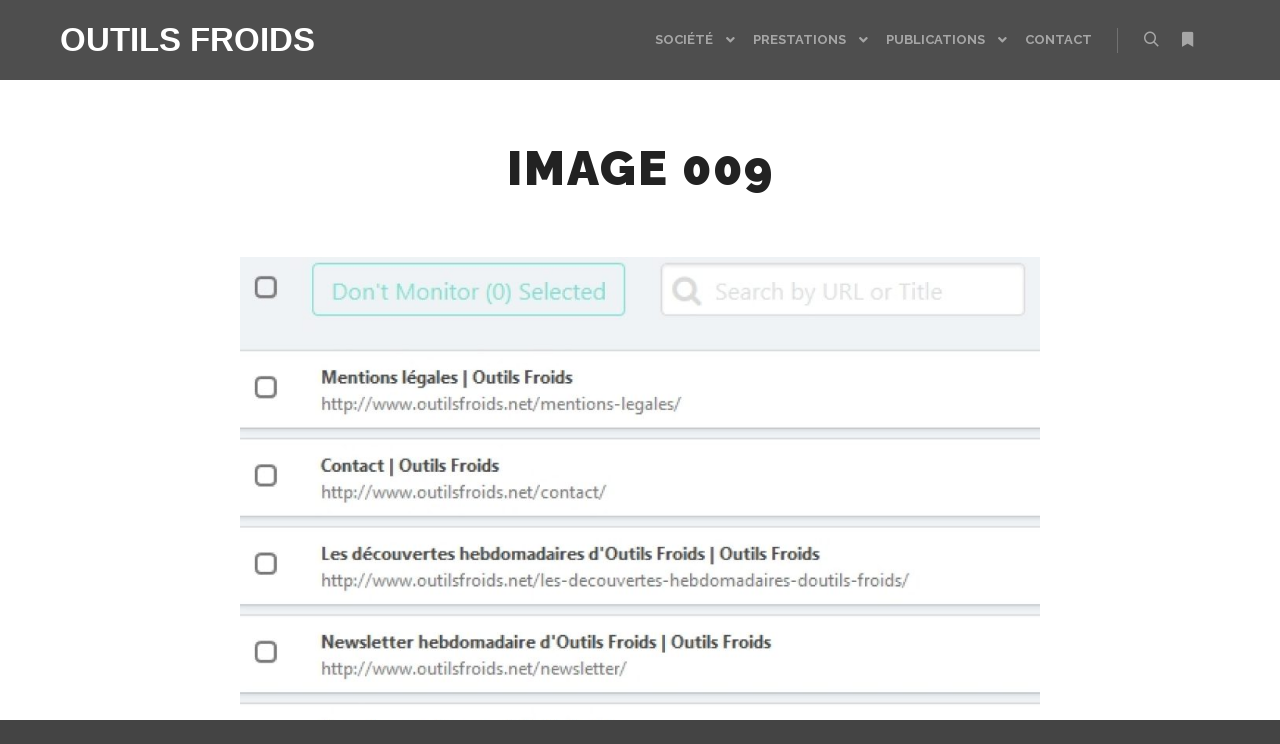

--- FILE ---
content_type: text/html; charset=UTF-8
request_url: https://www.outilsfroids.net/2019/01/test-changetower-un-service-de-surveillance-de-pages-web-avance/image-009-27/
body_size: 14982
content:
<!DOCTYPE html>
<!--[if IE 9]>    <html class="no-js lt-ie10" dir="ltr" lang="fr-FR" prefix="og: https://ogp.me/ns#"> <![endif]-->
<!--[if gt IE 9]><!--> <html class="no-js" dir="ltr" lang="fr-FR" prefix="og: https://ogp.me/ns#"> <!--<![endif]-->
<head>

<meta charset="UTF-8" />
<meta name="viewport" content="width=device-width,initial-scale=1" />
<meta http-equiv="X-UA-Compatible" content="IE=edge">
<link rel="profile" href="https://gmpg.org/xfn/11" />
<title>Image 009 | Outils Froids</title>

		<!-- All in One SEO 4.9.3 - aioseo.com -->
	<meta name="robots" content="max-snippet:-1, max-image-preview:large, max-video-preview:-1" />
	<meta name="author" content="Christophe Deschamps"/>
	<link rel="canonical" href="https://www.outilsfroids.net/2019/01/test-changetower-un-service-de-surveillance-de-pages-web-avance/image-009-27/" />
	<meta name="generator" content="All in One SEO (AIOSEO) 4.9.3" />
		<meta property="og:locale" content="fr_FR" />
		<meta property="og:site_name" content="Outils Froids | Un jour sans veille est un jour sans lendemain. Since 2003..." />
		<meta property="og:type" content="article" />
		<meta property="og:title" content="Image 009 | Outils Froids" />
		<meta property="og:url" content="https://www.outilsfroids.net/2019/01/test-changetower-un-service-de-surveillance-de-pages-web-avance/image-009-27/" />
		<meta property="article:published_time" content="2019-01-11T03:55:26+00:00" />
		<meta property="article:modified_time" content="2019-01-11T03:55:26+00:00" />
		<meta property="article:publisher" content="https://facebook.com/outilsfroids/" />
		<meta name="twitter:card" content="summary" />
		<meta name="twitter:site" content="@crid" />
		<meta name="twitter:title" content="Image 009 | Outils Froids" />
		<meta name="twitter:creator" content="@crid" />
		<script type="application/ld+json" class="aioseo-schema">
			{"@context":"https:\/\/schema.org","@graph":[{"@type":"BreadcrumbList","@id":"https:\/\/www.outilsfroids.net\/2019\/01\/test-changetower-un-service-de-surveillance-de-pages-web-avance\/image-009-27\/#breadcrumblist","itemListElement":[{"@type":"ListItem","@id":"https:\/\/www.outilsfroids.net#listItem","position":1,"name":"Home","item":"https:\/\/www.outilsfroids.net","nextItem":{"@type":"ListItem","@id":"https:\/\/www.outilsfroids.net\/2019\/01\/test-changetower-un-service-de-surveillance-de-pages-web-avance\/image-009-27\/#listItem","name":"Image 009"}},{"@type":"ListItem","@id":"https:\/\/www.outilsfroids.net\/2019\/01\/test-changetower-un-service-de-surveillance-de-pages-web-avance\/image-009-27\/#listItem","position":2,"name":"Image 009","previousItem":{"@type":"ListItem","@id":"https:\/\/www.outilsfroids.net#listItem","name":"Home"}}]},{"@type":"ItemPage","@id":"https:\/\/www.outilsfroids.net\/2019\/01\/test-changetower-un-service-de-surveillance-de-pages-web-avance\/image-009-27\/#itempage","url":"https:\/\/www.outilsfroids.net\/2019\/01\/test-changetower-un-service-de-surveillance-de-pages-web-avance\/image-009-27\/","name":"Image 009 | Outils Froids","inLanguage":"fr-FR","isPartOf":{"@id":"https:\/\/www.outilsfroids.net\/#website"},"breadcrumb":{"@id":"https:\/\/www.outilsfroids.net\/2019\/01\/test-changetower-un-service-de-surveillance-de-pages-web-avance\/image-009-27\/#breadcrumblist"},"author":{"@id":"https:\/\/www.outilsfroids.net\/author\/christophe\/#author"},"creator":{"@id":"https:\/\/www.outilsfroids.net\/author\/christophe\/#author"},"datePublished":"2019-01-11T04:55:26+01:00","dateModified":"2019-01-11T04:55:26+01:00"},{"@type":"Organization","@id":"https:\/\/www.outilsfroids.net\/#organization","name":"Outils Froids","description":"Un jour sans veille est un jour sans lendemain. Since 2003...","url":"https:\/\/www.outilsfroids.net\/","sameAs":["https:\/\/facebook.com\/outilsfroids\/","https:\/\/twitter.com\/crid","https:\/\/www.linkedin.com\/in\/chdeschamps\/"]},{"@type":"Person","@id":"https:\/\/www.outilsfroids.net\/author\/christophe\/#author","url":"https:\/\/www.outilsfroids.net\/author\/christophe\/","name":"Christophe Deschamps","image":{"@type":"ImageObject","@id":"https:\/\/www.outilsfroids.net\/2019\/01\/test-changetower-un-service-de-surveillance-de-pages-web-avance\/image-009-27\/#authorImage","url":"https:\/\/secure.gravatar.com\/avatar\/d2166d96efea619064e15b43c25130f3f780a72757fa0d3b80b2e08986587117?s=96&r=g","width":96,"height":96,"caption":"Christophe Deschamps"}},{"@type":"WebSite","@id":"https:\/\/www.outilsfroids.net\/#website","url":"https:\/\/www.outilsfroids.net\/","name":"Outils Froids","description":"Un jour sans veille est un jour sans lendemain. Since 2003...","inLanguage":"fr-FR","publisher":{"@id":"https:\/\/www.outilsfroids.net\/#organization"}}]}
		</script>
		<!-- All in One SEO -->

<link rel='dns-prefetch' href='//www.googletagmanager.com' />
<link href='https://fonts.gstatic.com' crossorigin rel='preconnect' />
<link rel="alternate" type="application/rss+xml" title="Outils Froids &raquo; Flux" href="https://www.outilsfroids.net/feed/" />
<link rel="alternate" type="application/rss+xml" title="Outils Froids &raquo; Flux des commentaires" href="https://www.outilsfroids.net/comments/feed/" />
<link rel="alternate" type="application/rss+xml" title="Outils Froids &raquo; Image 009 Flux des commentaires" href="https://www.outilsfroids.net/2019/01/test-changetower-un-service-de-surveillance-de-pages-web-avance/image-009-27/feed/" />
<link rel="alternate" title="oEmbed (JSON)" type="application/json+oembed" href="https://www.outilsfroids.net/wp-json/oembed/1.0/embed?url=https%3A%2F%2Fwww.outilsfroids.net%2F2019%2F01%2Ftest-changetower-un-service-de-surveillance-de-pages-web-avance%2Fimage-009-27%2F" />
<link rel="alternate" title="oEmbed (XML)" type="text/xml+oembed" href="https://www.outilsfroids.net/wp-json/oembed/1.0/embed?url=https%3A%2F%2Fwww.outilsfroids.net%2F2019%2F01%2Ftest-changetower-un-service-de-surveillance-de-pages-web-avance%2Fimage-009-27%2F&#038;format=xml" />
		<!-- This site uses the Google Analytics by MonsterInsights plugin v9.11.1 - Using Analytics tracking - https://www.monsterinsights.com/ -->
							<script src="//www.googletagmanager.com/gtag/js?id=G-346R6XNKWX"  data-cfasync="false" data-wpfc-render="false" type="text/javascript" async></script>
			<script data-cfasync="false" data-wpfc-render="false" type="text/javascript">
				var mi_version = '9.11.1';
				var mi_track_user = true;
				var mi_no_track_reason = '';
								var MonsterInsightsDefaultLocations = {"page_location":"https:\/\/www.outilsfroids.net\/2019\/01\/test-changetower-un-service-de-surveillance-de-pages-web-avance\/image-009-27\/"};
								if ( typeof MonsterInsightsPrivacyGuardFilter === 'function' ) {
					var MonsterInsightsLocations = (typeof MonsterInsightsExcludeQuery === 'object') ? MonsterInsightsPrivacyGuardFilter( MonsterInsightsExcludeQuery ) : MonsterInsightsPrivacyGuardFilter( MonsterInsightsDefaultLocations );
				} else {
					var MonsterInsightsLocations = (typeof MonsterInsightsExcludeQuery === 'object') ? MonsterInsightsExcludeQuery : MonsterInsightsDefaultLocations;
				}

								var disableStrs = [
										'ga-disable-G-346R6XNKWX',
									];

				/* Function to detect opted out users */
				function __gtagTrackerIsOptedOut() {
					for (var index = 0; index < disableStrs.length; index++) {
						if (document.cookie.indexOf(disableStrs[index] + '=true') > -1) {
							return true;
						}
					}

					return false;
				}

				/* Disable tracking if the opt-out cookie exists. */
				if (__gtagTrackerIsOptedOut()) {
					for (var index = 0; index < disableStrs.length; index++) {
						window[disableStrs[index]] = true;
					}
				}

				/* Opt-out function */
				function __gtagTrackerOptout() {
					for (var index = 0; index < disableStrs.length; index++) {
						document.cookie = disableStrs[index] + '=true; expires=Thu, 31 Dec 2099 23:59:59 UTC; path=/';
						window[disableStrs[index]] = true;
					}
				}

				if ('undefined' === typeof gaOptout) {
					function gaOptout() {
						__gtagTrackerOptout();
					}
				}
								window.dataLayer = window.dataLayer || [];

				window.MonsterInsightsDualTracker = {
					helpers: {},
					trackers: {},
				};
				if (mi_track_user) {
					function __gtagDataLayer() {
						dataLayer.push(arguments);
					}

					function __gtagTracker(type, name, parameters) {
						if (!parameters) {
							parameters = {};
						}

						if (parameters.send_to) {
							__gtagDataLayer.apply(null, arguments);
							return;
						}

						if (type === 'event') {
														parameters.send_to = monsterinsights_frontend.v4_id;
							var hookName = name;
							if (typeof parameters['event_category'] !== 'undefined') {
								hookName = parameters['event_category'] + ':' + name;
							}

							if (typeof MonsterInsightsDualTracker.trackers[hookName] !== 'undefined') {
								MonsterInsightsDualTracker.trackers[hookName](parameters);
							} else {
								__gtagDataLayer('event', name, parameters);
							}
							
						} else {
							__gtagDataLayer.apply(null, arguments);
						}
					}

					__gtagTracker('js', new Date());
					__gtagTracker('set', {
						'developer_id.dZGIzZG': true,
											});
					if ( MonsterInsightsLocations.page_location ) {
						__gtagTracker('set', MonsterInsightsLocations);
					}
										__gtagTracker('config', 'G-346R6XNKWX', {"forceSSL":"true"} );
										window.gtag = __gtagTracker;										(function () {
						/* https://developers.google.com/analytics/devguides/collection/analyticsjs/ */
						/* ga and __gaTracker compatibility shim. */
						var noopfn = function () {
							return null;
						};
						var newtracker = function () {
							return new Tracker();
						};
						var Tracker = function () {
							return null;
						};
						var p = Tracker.prototype;
						p.get = noopfn;
						p.set = noopfn;
						p.send = function () {
							var args = Array.prototype.slice.call(arguments);
							args.unshift('send');
							__gaTracker.apply(null, args);
						};
						var __gaTracker = function () {
							var len = arguments.length;
							if (len === 0) {
								return;
							}
							var f = arguments[len - 1];
							if (typeof f !== 'object' || f === null || typeof f.hitCallback !== 'function') {
								if ('send' === arguments[0]) {
									var hitConverted, hitObject = false, action;
									if ('event' === arguments[1]) {
										if ('undefined' !== typeof arguments[3]) {
											hitObject = {
												'eventAction': arguments[3],
												'eventCategory': arguments[2],
												'eventLabel': arguments[4],
												'value': arguments[5] ? arguments[5] : 1,
											}
										}
									}
									if ('pageview' === arguments[1]) {
										if ('undefined' !== typeof arguments[2]) {
											hitObject = {
												'eventAction': 'page_view',
												'page_path': arguments[2],
											}
										}
									}
									if (typeof arguments[2] === 'object') {
										hitObject = arguments[2];
									}
									if (typeof arguments[5] === 'object') {
										Object.assign(hitObject, arguments[5]);
									}
									if ('undefined' !== typeof arguments[1].hitType) {
										hitObject = arguments[1];
										if ('pageview' === hitObject.hitType) {
											hitObject.eventAction = 'page_view';
										}
									}
									if (hitObject) {
										action = 'timing' === arguments[1].hitType ? 'timing_complete' : hitObject.eventAction;
										hitConverted = mapArgs(hitObject);
										__gtagTracker('event', action, hitConverted);
									}
								}
								return;
							}

							function mapArgs(args) {
								var arg, hit = {};
								var gaMap = {
									'eventCategory': 'event_category',
									'eventAction': 'event_action',
									'eventLabel': 'event_label',
									'eventValue': 'event_value',
									'nonInteraction': 'non_interaction',
									'timingCategory': 'event_category',
									'timingVar': 'name',
									'timingValue': 'value',
									'timingLabel': 'event_label',
									'page': 'page_path',
									'location': 'page_location',
									'title': 'page_title',
									'referrer' : 'page_referrer',
								};
								for (arg in args) {
																		if (!(!args.hasOwnProperty(arg) || !gaMap.hasOwnProperty(arg))) {
										hit[gaMap[arg]] = args[arg];
									} else {
										hit[arg] = args[arg];
									}
								}
								return hit;
							}

							try {
								f.hitCallback();
							} catch (ex) {
							}
						};
						__gaTracker.create = newtracker;
						__gaTracker.getByName = newtracker;
						__gaTracker.getAll = function () {
							return [];
						};
						__gaTracker.remove = noopfn;
						__gaTracker.loaded = true;
						window['__gaTracker'] = __gaTracker;
					})();
									} else {
										console.log("");
					(function () {
						function __gtagTracker() {
							return null;
						}

						window['__gtagTracker'] = __gtagTracker;
						window['gtag'] = __gtagTracker;
					})();
									}
			</script>
							<!-- / Google Analytics by MonsterInsights -->
		<style id='wp-img-auto-sizes-contain-inline-css' type='text/css'>
img:is([sizes=auto i],[sizes^="auto," i]){contain-intrinsic-size:3000px 1500px}
/*# sourceURL=wp-img-auto-sizes-contain-inline-css */
</style>
<link rel='stylesheet' id='validate-engine-css-css' href='https://www.outilsfroids.net/wp-content/plugins/wysija-newsletters/css/validationEngine.jquery.css?ver=2.22' type='text/css' media='all' />
<style id='wp-emoji-styles-inline-css' type='text/css'>

	img.wp-smiley, img.emoji {
		display: inline !important;
		border: none !important;
		box-shadow: none !important;
		height: 1em !important;
		width: 1em !important;
		margin: 0 0.07em !important;
		vertical-align: -0.1em !important;
		background: none !important;
		padding: 0 !important;
	}
/*# sourceURL=wp-emoji-styles-inline-css */
</style>
<link rel='stylesheet' id='wp-block-library-css' href='https://www.outilsfroids.net/wp-includes/css/dist/block-library/style.min.css?ver=6.9' type='text/css' media='all' />
<style id='classic-theme-styles-inline-css' type='text/css'>
/*! This file is auto-generated */
.wp-block-button__link{color:#fff;background-color:#32373c;border-radius:9999px;box-shadow:none;text-decoration:none;padding:calc(.667em + 2px) calc(1.333em + 2px);font-size:1.125em}.wp-block-file__button{background:#32373c;color:#fff;text-decoration:none}
/*# sourceURL=/wp-includes/css/classic-themes.min.css */
</style>
<link rel='stylesheet' id='aioseo/css/src/vue/standalone/blocks/table-of-contents/global.scss-css' href='https://www.outilsfroids.net/wp-content/plugins/all-in-one-seo-pack/dist/Lite/assets/css/table-of-contents/global.e90f6d47.css?ver=4.9.3' type='text/css' media='all' />
<style id='global-styles-inline-css' type='text/css'>
:root{--wp--preset--aspect-ratio--square: 1;--wp--preset--aspect-ratio--4-3: 4/3;--wp--preset--aspect-ratio--3-4: 3/4;--wp--preset--aspect-ratio--3-2: 3/2;--wp--preset--aspect-ratio--2-3: 2/3;--wp--preset--aspect-ratio--16-9: 16/9;--wp--preset--aspect-ratio--9-16: 9/16;--wp--preset--color--black: #000000;--wp--preset--color--cyan-bluish-gray: #abb8c3;--wp--preset--color--white: #ffffff;--wp--preset--color--pale-pink: #f78da7;--wp--preset--color--vivid-red: #cf2e2e;--wp--preset--color--luminous-vivid-orange: #ff6900;--wp--preset--color--luminous-vivid-amber: #fcb900;--wp--preset--color--light-green-cyan: #7bdcb5;--wp--preset--color--vivid-green-cyan: #00d084;--wp--preset--color--pale-cyan-blue: #8ed1fc;--wp--preset--color--vivid-cyan-blue: #0693e3;--wp--preset--color--vivid-purple: #9b51e0;--wp--preset--gradient--vivid-cyan-blue-to-vivid-purple: linear-gradient(135deg,rgb(6,147,227) 0%,rgb(155,81,224) 100%);--wp--preset--gradient--light-green-cyan-to-vivid-green-cyan: linear-gradient(135deg,rgb(122,220,180) 0%,rgb(0,208,130) 100%);--wp--preset--gradient--luminous-vivid-amber-to-luminous-vivid-orange: linear-gradient(135deg,rgb(252,185,0) 0%,rgb(255,105,0) 100%);--wp--preset--gradient--luminous-vivid-orange-to-vivid-red: linear-gradient(135deg,rgb(255,105,0) 0%,rgb(207,46,46) 100%);--wp--preset--gradient--very-light-gray-to-cyan-bluish-gray: linear-gradient(135deg,rgb(238,238,238) 0%,rgb(169,184,195) 100%);--wp--preset--gradient--cool-to-warm-spectrum: linear-gradient(135deg,rgb(74,234,220) 0%,rgb(151,120,209) 20%,rgb(207,42,186) 40%,rgb(238,44,130) 60%,rgb(251,105,98) 80%,rgb(254,248,76) 100%);--wp--preset--gradient--blush-light-purple: linear-gradient(135deg,rgb(255,206,236) 0%,rgb(152,150,240) 100%);--wp--preset--gradient--blush-bordeaux: linear-gradient(135deg,rgb(254,205,165) 0%,rgb(254,45,45) 50%,rgb(107,0,62) 100%);--wp--preset--gradient--luminous-dusk: linear-gradient(135deg,rgb(255,203,112) 0%,rgb(199,81,192) 50%,rgb(65,88,208) 100%);--wp--preset--gradient--pale-ocean: linear-gradient(135deg,rgb(255,245,203) 0%,rgb(182,227,212) 50%,rgb(51,167,181) 100%);--wp--preset--gradient--electric-grass: linear-gradient(135deg,rgb(202,248,128) 0%,rgb(113,206,126) 100%);--wp--preset--gradient--midnight: linear-gradient(135deg,rgb(2,3,129) 0%,rgb(40,116,252) 100%);--wp--preset--font-size--small: 13px;--wp--preset--font-size--medium: 20px;--wp--preset--font-size--large: 36px;--wp--preset--font-size--x-large: 42px;--wp--preset--spacing--20: 0.44rem;--wp--preset--spacing--30: 0.67rem;--wp--preset--spacing--40: 1rem;--wp--preset--spacing--50: 1.5rem;--wp--preset--spacing--60: 2.25rem;--wp--preset--spacing--70: 3.38rem;--wp--preset--spacing--80: 5.06rem;--wp--preset--shadow--natural: 6px 6px 9px rgba(0, 0, 0, 0.2);--wp--preset--shadow--deep: 12px 12px 50px rgba(0, 0, 0, 0.4);--wp--preset--shadow--sharp: 6px 6px 0px rgba(0, 0, 0, 0.2);--wp--preset--shadow--outlined: 6px 6px 0px -3px rgb(255, 255, 255), 6px 6px rgb(0, 0, 0);--wp--preset--shadow--crisp: 6px 6px 0px rgb(0, 0, 0);}:where(.is-layout-flex){gap: 0.5em;}:where(.is-layout-grid){gap: 0.5em;}body .is-layout-flex{display: flex;}.is-layout-flex{flex-wrap: wrap;align-items: center;}.is-layout-flex > :is(*, div){margin: 0;}body .is-layout-grid{display: grid;}.is-layout-grid > :is(*, div){margin: 0;}:where(.wp-block-columns.is-layout-flex){gap: 2em;}:where(.wp-block-columns.is-layout-grid){gap: 2em;}:where(.wp-block-post-template.is-layout-flex){gap: 1.25em;}:where(.wp-block-post-template.is-layout-grid){gap: 1.25em;}.has-black-color{color: var(--wp--preset--color--black) !important;}.has-cyan-bluish-gray-color{color: var(--wp--preset--color--cyan-bluish-gray) !important;}.has-white-color{color: var(--wp--preset--color--white) !important;}.has-pale-pink-color{color: var(--wp--preset--color--pale-pink) !important;}.has-vivid-red-color{color: var(--wp--preset--color--vivid-red) !important;}.has-luminous-vivid-orange-color{color: var(--wp--preset--color--luminous-vivid-orange) !important;}.has-luminous-vivid-amber-color{color: var(--wp--preset--color--luminous-vivid-amber) !important;}.has-light-green-cyan-color{color: var(--wp--preset--color--light-green-cyan) !important;}.has-vivid-green-cyan-color{color: var(--wp--preset--color--vivid-green-cyan) !important;}.has-pale-cyan-blue-color{color: var(--wp--preset--color--pale-cyan-blue) !important;}.has-vivid-cyan-blue-color{color: var(--wp--preset--color--vivid-cyan-blue) !important;}.has-vivid-purple-color{color: var(--wp--preset--color--vivid-purple) !important;}.has-black-background-color{background-color: var(--wp--preset--color--black) !important;}.has-cyan-bluish-gray-background-color{background-color: var(--wp--preset--color--cyan-bluish-gray) !important;}.has-white-background-color{background-color: var(--wp--preset--color--white) !important;}.has-pale-pink-background-color{background-color: var(--wp--preset--color--pale-pink) !important;}.has-vivid-red-background-color{background-color: var(--wp--preset--color--vivid-red) !important;}.has-luminous-vivid-orange-background-color{background-color: var(--wp--preset--color--luminous-vivid-orange) !important;}.has-luminous-vivid-amber-background-color{background-color: var(--wp--preset--color--luminous-vivid-amber) !important;}.has-light-green-cyan-background-color{background-color: var(--wp--preset--color--light-green-cyan) !important;}.has-vivid-green-cyan-background-color{background-color: var(--wp--preset--color--vivid-green-cyan) !important;}.has-pale-cyan-blue-background-color{background-color: var(--wp--preset--color--pale-cyan-blue) !important;}.has-vivid-cyan-blue-background-color{background-color: var(--wp--preset--color--vivid-cyan-blue) !important;}.has-vivid-purple-background-color{background-color: var(--wp--preset--color--vivid-purple) !important;}.has-black-border-color{border-color: var(--wp--preset--color--black) !important;}.has-cyan-bluish-gray-border-color{border-color: var(--wp--preset--color--cyan-bluish-gray) !important;}.has-white-border-color{border-color: var(--wp--preset--color--white) !important;}.has-pale-pink-border-color{border-color: var(--wp--preset--color--pale-pink) !important;}.has-vivid-red-border-color{border-color: var(--wp--preset--color--vivid-red) !important;}.has-luminous-vivid-orange-border-color{border-color: var(--wp--preset--color--luminous-vivid-orange) !important;}.has-luminous-vivid-amber-border-color{border-color: var(--wp--preset--color--luminous-vivid-amber) !important;}.has-light-green-cyan-border-color{border-color: var(--wp--preset--color--light-green-cyan) !important;}.has-vivid-green-cyan-border-color{border-color: var(--wp--preset--color--vivid-green-cyan) !important;}.has-pale-cyan-blue-border-color{border-color: var(--wp--preset--color--pale-cyan-blue) !important;}.has-vivid-cyan-blue-border-color{border-color: var(--wp--preset--color--vivid-cyan-blue) !important;}.has-vivid-purple-border-color{border-color: var(--wp--preset--color--vivid-purple) !important;}.has-vivid-cyan-blue-to-vivid-purple-gradient-background{background: var(--wp--preset--gradient--vivid-cyan-blue-to-vivid-purple) !important;}.has-light-green-cyan-to-vivid-green-cyan-gradient-background{background: var(--wp--preset--gradient--light-green-cyan-to-vivid-green-cyan) !important;}.has-luminous-vivid-amber-to-luminous-vivid-orange-gradient-background{background: var(--wp--preset--gradient--luminous-vivid-amber-to-luminous-vivid-orange) !important;}.has-luminous-vivid-orange-to-vivid-red-gradient-background{background: var(--wp--preset--gradient--luminous-vivid-orange-to-vivid-red) !important;}.has-very-light-gray-to-cyan-bluish-gray-gradient-background{background: var(--wp--preset--gradient--very-light-gray-to-cyan-bluish-gray) !important;}.has-cool-to-warm-spectrum-gradient-background{background: var(--wp--preset--gradient--cool-to-warm-spectrum) !important;}.has-blush-light-purple-gradient-background{background: var(--wp--preset--gradient--blush-light-purple) !important;}.has-blush-bordeaux-gradient-background{background: var(--wp--preset--gradient--blush-bordeaux) !important;}.has-luminous-dusk-gradient-background{background: var(--wp--preset--gradient--luminous-dusk) !important;}.has-pale-ocean-gradient-background{background: var(--wp--preset--gradient--pale-ocean) !important;}.has-electric-grass-gradient-background{background: var(--wp--preset--gradient--electric-grass) !important;}.has-midnight-gradient-background{background: var(--wp--preset--gradient--midnight) !important;}.has-small-font-size{font-size: var(--wp--preset--font-size--small) !important;}.has-medium-font-size{font-size: var(--wp--preset--font-size--medium) !important;}.has-large-font-size{font-size: var(--wp--preset--font-size--large) !important;}.has-x-large-font-size{font-size: var(--wp--preset--font-size--x-large) !important;}
:where(.wp-block-post-template.is-layout-flex){gap: 1.25em;}:where(.wp-block-post-template.is-layout-grid){gap: 1.25em;}
:where(.wp-block-term-template.is-layout-flex){gap: 1.25em;}:where(.wp-block-term-template.is-layout-grid){gap: 1.25em;}
:where(.wp-block-columns.is-layout-flex){gap: 2em;}:where(.wp-block-columns.is-layout-grid){gap: 2em;}
:root :where(.wp-block-pullquote){font-size: 1.5em;line-height: 1.6;}
/*# sourceURL=global-styles-inline-css */
</style>
<link rel='stylesheet' id='contact-form-7-css' href='https://www.outilsfroids.net/wp-content/plugins/contact-form-7/includes/css/styles.css?ver=6.1.4' type='text/css' media='all' />
<link rel='stylesheet' id='remoji-css-css' href='https://www.outilsfroids.net/wp-content/plugins/remoji/assets/css/remoji.css?ver=2.2' type='text/css' media='all' />
<link rel='stylesheet' id='toc-screen-css' href='https://www.outilsfroids.net/wp-content/plugins/table-of-contents-plus/screen.min.css?ver=2411.1' type='text/css' media='all' />
<style id='toc-screen-inline-css' type='text/css'>
div#toc_container {width: 550px;}
/*# sourceURL=toc-screen-inline-css */
</style>
<link rel='stylesheet' id='heateor_sss_frontend_css-css' href='https://www.outilsfroids.net/wp-content/plugins/sassy-social-share/public/css/sassy-social-share-public.css?ver=3.3.79' type='text/css' media='all' />
<style id='heateor_sss_frontend_css-inline-css' type='text/css'>
.heateor_sss_button_instagram span.heateor_sss_svg,a.heateor_sss_instagram span.heateor_sss_svg{background:radial-gradient(circle at 30% 107%,#fdf497 0,#fdf497 5%,#fd5949 45%,#d6249f 60%,#285aeb 90%)}.heateor_sss_horizontal_sharing .heateor_sss_svg,.heateor_sss_standard_follow_icons_container .heateor_sss_svg{color:#fff;border-width:0px;border-style:solid;border-color:transparent}.heateor_sss_horizontal_sharing .heateorSssTCBackground{color:#666}.heateor_sss_horizontal_sharing span.heateor_sss_svg:hover,.heateor_sss_standard_follow_icons_container span.heateor_sss_svg:hover{border-color:transparent;}.heateor_sss_vertical_sharing span.heateor_sss_svg,.heateor_sss_floating_follow_icons_container span.heateor_sss_svg{color:#fff;border-width:0px;border-style:solid;border-color:transparent;}.heateor_sss_vertical_sharing .heateorSssTCBackground{color:#666;}.heateor_sss_vertical_sharing span.heateor_sss_svg:hover,.heateor_sss_floating_follow_icons_container span.heateor_sss_svg:hover{border-color:transparent;}div.heateor_sss_horizontal_sharing .heateor_sss_square_count{display: block}@media screen and (max-width:783px) {.heateor_sss_vertical_sharing{display:none!important}}div.heateor_sss_mobile_footer{display:none;}@media screen and (max-width:783px){div.heateor_sss_bottom_sharing .heateorSssTCBackground{background-color:white}div.heateor_sss_bottom_sharing{width:100%!important;left:0!important;}div.heateor_sss_bottom_sharing a{width:14.285714285714% !important;}div.heateor_sss_bottom_sharing .heateor_sss_svg{width: 100% !important;}div.heateor_sss_bottom_sharing div.heateorSssTotalShareCount{font-size:1em!important;line-height:28px!important}div.heateor_sss_bottom_sharing div.heateorSssTotalShareText{font-size:.7em!important;line-height:0px!important}div.heateor_sss_mobile_footer{display:block;height:40px;}.heateor_sss_bottom_sharing{padding:0!important;display:block!important;width:auto!important;bottom:-2px!important;top: auto!important;}.heateor_sss_bottom_sharing .heateor_sss_square_count{line-height:inherit;}.heateor_sss_bottom_sharing .heateorSssSharingArrow{display:none;}.heateor_sss_bottom_sharing .heateorSssTCBackground{margin-right:1.1em!important}}
/*# sourceURL=heateor_sss_frontend_css-inline-css */
</style>
<link rel='stylesheet' id='jquery-lightgallery-css' href='https://www.outilsfroids.net/wp-content/themes/rife-free/js/light-gallery/css/lightgallery.min.css?ver=1.6.9' type='text/css' media='all' />
<link rel='stylesheet' id='font-awesome-css' href='https://www.outilsfroids.net/wp-content/plugins/elementor/assets/lib/font-awesome/css/font-awesome.min.css?ver=4.7.0' type='text/css' media='all' />
<link rel='stylesheet' id='a13-icomoon-css' href='https://www.outilsfroids.net/wp-content/themes/rife-free/css/icomoon.css?ver=2.4.10' type='text/css' media='all' />
<link rel='stylesheet' id='a13-main-style-css' href='https://www.outilsfroids.net/wp-content/themes/rife-free/style.css?ver=2.4.10' type='text/css' media='all' />
<link rel='stylesheet' id='a13-user-css-css' href='https://www.outilsfroids.net/wp-content/uploads/apollo13_framework_files/css/user.css?ver=2.4.10_1586178492' type='text/css' media='all' />
<link rel='stylesheet' id='font-awesome-5-all-css' href='https://www.outilsfroids.net/wp-content/plugins/elementor/assets/lib/font-awesome/css/all.min.css?ver=3.34.1' type='text/css' media='all' />
<link rel='stylesheet' id='font-awesome-4-shim-css' href='https://www.outilsfroids.net/wp-content/plugins/elementor/assets/lib/font-awesome/css/v4-shims.min.css?ver=3.34.1' type='text/css' media='all' />
<!--n2css--><!--n2js--><script type="text/javascript" src="https://www.outilsfroids.net/wp-includes/js/jquery/jquery.min.js?ver=3.7.1" id="jquery-core-js"></script>
<script type="text/javascript" src="https://www.outilsfroids.net/wp-includes/js/jquery/jquery-migrate.min.js?ver=3.4.1" id="jquery-migrate-js"></script>
<script type="text/javascript" src="https://www.outilsfroids.net/wp-content/plugins/google-analytics-for-wordpress/assets/js/frontend-gtag.min.js?ver=9.11.1" id="monsterinsights-frontend-script-js" async="async" data-wp-strategy="async"></script>
<script data-cfasync="false" data-wpfc-render="false" type="text/javascript" id='monsterinsights-frontend-script-js-extra'>/* <![CDATA[ */
var monsterinsights_frontend = {"js_events_tracking":"true","download_extensions":"doc,pdf,ppt,zip,xls,docx,pptx,xlsx","inbound_paths":"[]","home_url":"https:\/\/www.outilsfroids.net","hash_tracking":"false","v4_id":"G-346R6XNKWX"};/* ]]> */
</script>
<script type="text/javascript" id="remoji-js-js-extra">
/* <![CDATA[ */
var remoji = {"show_reaction_panel_url":"https://www.outilsfroids.net/wp-json/remoji/v1/show_reaction_panel","reaction_submit_url":"https://www.outilsfroids.net/wp-json/remoji/v1/add","nonce":"0e9fe31ca8"};
//# sourceURL=remoji-js-js-extra
/* ]]> */
</script>
<script type="text/javascript" src="https://www.outilsfroids.net/wp-content/plugins/remoji/assets/remoji.js?ver=2.2" id="remoji-js-js"></script>
<script type="text/javascript" src="https://www.outilsfroids.net/wp-content/plugins/elementor/assets/lib/font-awesome/js/v4-shims.min.js?ver=3.34.1" id="font-awesome-4-shim-js"></script>
<link rel="https://api.w.org/" href="https://www.outilsfroids.net/wp-json/" /><link rel="alternate" title="JSON" type="application/json" href="https://www.outilsfroids.net/wp-json/wp/v2/media/4813" /><link rel="EditURI" type="application/rsd+xml" title="RSD" href="https://www.outilsfroids.net/xmlrpc.php?rsd" />
<link rel='shortlink' href='https://www.outilsfroids.net/?p=4813' />
<meta name="generator" content="Site Kit by Google 1.170.0" />
<!-- Twitter Cards Meta - V 2.5.4 -->
<meta name="twitter:card" content="summary" />
<meta name="twitter:site" content="@crid" />
<meta name="twitter:creator" content="@crid" />
<meta name="twitter:url" content="https://www.outilsfroids.net/2019/01/test-changetower-un-service-de-surveillance-de-pages-web-avance/image-009-27/" />
<meta name="twitter:title" content="Image 009" />
<meta name="twitter:description" content="Error happened." />
<meta name="twitter:image" content="https://www.outilsfroids.net/wp-content/uploads/2019/01/Image-009.jpg" />
<!-- Twitter Cards Meta By WPDeveloper.net -->

<script type="text/javascript">
// <![CDATA[
(function(){
    var docElement = document.documentElement,
        className = docElement.className;
    // Change `no-js` to `js`
    var reJS = new RegExp('(^|\\s)no-js( |\\s|$)');
    //space as literal in second capturing group cause there is strange situation when \s is not catched on load when other plugins add their own classes
    className = className.replace(reJS, '$1js$2');
    docElement.className = className;
})();
// ]]>
</script><script type="text/javascript">
// <![CDATA[
WebFontConfig = {
    google: {"families":["Raleway:400,700,900","Raleway:400,700,900"]},
    active: function () {
        //tell listeners that fonts are loaded
        if (window.jQuery) {
            jQuery(document.body).trigger('webfontsloaded');
        }
    }
};
(function (d) {
    var wf = d.createElement('script'), s = d.scripts[0];
    wf.src = 'https://www.outilsfroids.net/wp-content/themes/rife-free/js/webfontloader.min.js';
    wf.type = 'text/javascript';
    wf.async = 'true';
    s.parentNode.insertBefore(wf, s);
})(document);
// ]]>
</script><meta name="generator" content="Elementor 3.34.1; features: additional_custom_breakpoints; settings: css_print_method-external, google_font-enabled, font_display-auto">
			<style>
				.e-con.e-parent:nth-of-type(n+4):not(.e-lazyloaded):not(.e-no-lazyload),
				.e-con.e-parent:nth-of-type(n+4):not(.e-lazyloaded):not(.e-no-lazyload) * {
					background-image: none !important;
				}
				@media screen and (max-height: 1024px) {
					.e-con.e-parent:nth-of-type(n+3):not(.e-lazyloaded):not(.e-no-lazyload),
					.e-con.e-parent:nth-of-type(n+3):not(.e-lazyloaded):not(.e-no-lazyload) * {
						background-image: none !important;
					}
				}
				@media screen and (max-height: 640px) {
					.e-con.e-parent:nth-of-type(n+2):not(.e-lazyloaded):not(.e-no-lazyload),
					.e-con.e-parent:nth-of-type(n+2):not(.e-lazyloaded):not(.e-no-lazyload) * {
						background-image: none !important;
					}
				}
			</style>
					<style type="text/css" id="wp-custom-css">
			.widget h3.title {
    font-size: 17px;
}
.widget {
    font-size: 15px;
}
input[type="submit"]:hover{background-color: rgb(30, 114, 190);}

form.wpcf7-form p {
    color: white;
}
.dark-sidebar .widget {
    color: #fff;
}
.dark-sidebar a{color: #fff;}
input[type="submit"]{
	background-color: #ffffff;
    color: rgb(45, 45, 45);
}
.post-media img {
 height: 281px !important;}
ul.top-menu li, #menu-overlay li {
    letter-spacing: 0px;
}
h1.entry-title {
    color: WHITE;
}
h3.entry-title {
    color: WHITE;
}
#footer {z-index:1}
a.limg {
    margin-left: 22px;
		margin-top:2px;
}
#content {
	font-size: 17px!important}

.heateor_sss_sharing_container.heateor_sss_vertical_sharing.heateor_sss_bottom_sharing {
    top: 329px;
}
		</style>
		</head>

<body id="top" class="attachment wp-singular attachment-template-default single single-attachment postid-4813 attachmentid-4813 attachment-jpeg wp-theme-rife-free side-menu-eff-7 header-horizontal site-layout-full elementor-default elementor-kit-11951" itemtype="https://schema.org/WebPage" itemscope>
<div class="whole-layout">
<div id="preloader" class="flash onReady">
    <div class="preload-content">
        <div class="preloader-animation">				<div class="pace-progress"><div class="pace-progress-inner"></div ></div>
		        <div class="pace-activity"></div>
				</div>
        <a class="skip-preloader a13icon-cross" href="#"></a>
    </div>
</div>
                <div class="page-background to-move"></div>
        <header id="header" class="to-move a13-horizontal header-type-one_line a13-normal-variant header-variant-one_line narrow tools-icons-2 sticky-no-hiding" itemtype="https://schema.org/WPHeader" itemscope>
	<div class="head">
		<div class="logo-container" itemtype="https://schema.org/Organization" itemscope><a class="logo normal-logo text-logo" href="https://www.outilsfroids.net/" title="Outils Froids" rel="home" itemprop="url">OUTILS FROIDS</a></div>
		<nav id="access" class="navigation-bar" itemtype="https://schema.org/SiteNavigationElement" itemscope><!-- this element is need in HTML even if menu is disabled -->
							<div class="menu-container"><ul id="menu-menu-principal" class="top-menu with-effect menu--ferdinand opener-icons-on"><li id="menu-item-2137" class="menu-item menu-item-type-custom menu-item-object-custom menu-item-has-children menu-parent-item menu-item-2137 normal-menu"><a><span><em>Société</em></span></a><i tabindex="0" class="fa sub-mark fa-angle-down"></i>
<ul class="sub-menu">
	<li id="menu-item-2029" class="menu-item menu-item-type-post_type menu-item-object-page menu-item-2029"><a href="https://www.outilsfroids.net/societe/of-conseil/"><span>OF Conseil</span></a></li>
	<li id="menu-item-2100" class="menu-item menu-item-type-post_type menu-item-object-page menu-item-2100"><a href="https://www.outilsfroids.net/christophe-deschamps/"><span>Christophe Deschamps</span></a></li>
</ul>
</li>
<li id="menu-item-2138" class="menu-item menu-item-type-custom menu-item-object-custom menu-item-has-children menu-parent-item menu-item-2138 normal-menu"><a><span><em>Prestations</em></span></a><i tabindex="0" class="fa sub-mark fa-angle-down"></i>
<ul class="sub-menu">
	<li id="menu-item-2197" class="menu-item menu-item-type-post_type menu-item-object-page menu-item-2197"><a href="https://www.outilsfroids.net/formation/"><span>Formation</span></a></li>
	<li id="menu-item-2194" class="menu-item menu-item-type-post_type menu-item-object-page menu-item-2194"><a href="https://www.outilsfroids.net/conseil2/"><span>Conseil</span></a></li>
	<li id="menu-item-2297" class="menu-item menu-item-type-post_type menu-item-object-page menu-item-2297"><a href="https://www.outilsfroids.net/conferences-2/"><span>Conférences</span></a></li>
</ul>
</li>
<li id="menu-item-2139" class="menu-item menu-item-type-custom menu-item-object-custom menu-item-has-children menu-parent-item menu-item-2139 normal-menu"><a><span><em>Publications</em></span></a><i tabindex="0" class="fa sub-mark fa-angle-down"></i>
<ul class="sub-menu">
	<li id="menu-item-2126" class="menu-item menu-item-type-post_type menu-item-object-page menu-item-has-children menu-parent-item menu-item-2126"><a href="https://www.outilsfroids.net/livres/"><span>Livres</span></a><i tabindex="0" class="fa sub-mark fa-angle-right"></i>
	<ul class="sub-menu">
		<li id="menu-item-2222" class="menu-item menu-item-type-post_type menu-item-object-page menu-item-2222"><a href="https://www.outilsfroids.net/le-nouveau-management-de-linformation/"><span>Le nouveau management de l&rsquo;information. La gestion des connaissances au coeur de l&rsquo;entreprise 2.0.</span></a></li>
		<li id="menu-item-2221" class="menu-item menu-item-type-post_type menu-item-object-page menu-item-2221"><a href="https://www.outilsfroids.net/la-boite-a-outils-de-lintelligence-economique/"><span>La boîte à outils de l&rsquo;intelligence économique</span></a></li>
		<li id="menu-item-2223" class="menu-item menu-item-type-post_type menu-item-object-page menu-item-2223"><a href="https://www.outilsfroids.net/organisez-vos-donnees-personnelles/"><span>Organisez vos données personnelles. L&rsquo;essentiel du PKM</span></a></li>
	</ul>
</li>
	<li id="menu-item-2234" class="menu-item menu-item-type-post_type menu-item-object-page menu-item-2234"><a href="https://www.outilsfroids.net/ressources/"><span>Base de connaissances</span></a></li>
	<li id="menu-item-3300" class="menu-item menu-item-type-post_type menu-item-object-page menu-item-3300"><a href="https://www.outilsfroids.net/newsletter/"><span>Newsletter hebdomadaire d’Outils Froids</span></a></li>
	<li id="menu-item-4430" class="menu-item menu-item-type-post_type menu-item-object-page menu-item-4430"><a href="https://www.outilsfroids.net/les-decouvertes-hebdomadaires-doutils-froids/"><span>Les découvertes hebdomadaires d&rsquo;Outils Froids</span></a></li>
</ul>
</li>
<li id="menu-item-2131" class="menu-item menu-item-type-post_type menu-item-object-page menu-item-2131 normal-menu"><a href="https://www.outilsfroids.net/contact/"><span><em>Contact</em></span></a></li>
</ul></div>					</nav>
		<!-- #access -->
		<div id="header-tools" class=" icons-2"><button id="search-button" class="a13icon-search tool" title="Rechercher"><span class="screen-reader-text">Rechercher</span></button><button id="side-menu-switch" class="fa fa-bookmark tool" title="Plus d’infos"><span class="screen-reader-text">Plus d’infos</span></button><button id="mobile-menu-opener" class="a13icon-menu tool" title="Menu principal"><span class="screen-reader-text">Menu principal</span></button></div>			</div>
	<div class="search-container"><div class="search"><span class="a13icon-search"></span>
                <form class="search-form" role="search" method="get" action="https://www.outilsfroids.net/" >
                    <fieldset class="semantic">
                        <input placeholder="Rechercher &hellip;" type="search" name="s" id="s1" data-swplive="true" value="" />
                        <input type="submit" id="searchsubmit1" title="Rechercher" value="Rechercher" />
                        
                        
                    </fieldset>
                </form><span class="a13icon-cross close"></span></div></div></header>
    <div id="mid" class="to-move layout-center layout-parted layout-no-edge layout-fixed no-sidebars">
<article id="content" class="clearfix">
    <div class="content-limiter">
        <div id="col-mask">

            <div id="post-4813" class="content-box post-4813 attachment type-attachment status-inherit">

                <div class="formatter">
                    <header class="title-bar inside has-effect"><div class="overlay-color"><div class="in"><div class="titles"><h1 class="page-title entry-title" itemprop="headline">Image 009</h1></div></div></div></header>                    <div class="real-content">

                        <p class="attachment"><img width="800" height="800" src="https://www.outilsfroids.net/wp-content/uploads/2019/01/Image-009-1024x1024.jpg" class="attachment-large size-large" alt="" decoding="async" srcset="https://www.outilsfroids.net/wp-content/uploads/2019/01/Image-009-1024x1024.jpg 1024w, https://www.outilsfroids.net/wp-content/uploads/2019/01/Image-009-150x150.jpg 150w, https://www.outilsfroids.net/wp-content/uploads/2019/01/Image-009-300x300.jpg 300w" sizes="(max-width: 800px) 100vw, 800px" /></p>

                        <div class="attachment-info">
                                                        <span><a href="https://www.outilsfroids.net/2019/01/test-changetower-un-service-de-surveillance-de-pages-web-avance/" title="" rel="gallery">Retour vers Test : ChangeTower, un service de surveillance de pages web avancé</a></span>
                            
                            <span>Par <a class="author" href="https://www.outilsfroids.net/author/christophe/" title="Voir tous les articles par Christophe Deschamps" rel="author">Christophe Deschamps</a></span>

                            <span>Publié le <abbr class="published" title="4 h 55 min">11 janvier 2019</abbr></span>

                             <span>La traille complète est de <a href="https://www.outilsfroids.net/wp-content/uploads/2019/01/Image-009.jpg" title="Lien vers l’image originale">573 &times; 544</a> pixels</span>                                                    </div>


                        <div class="clear"></div>

                    </div>
                </div>
            </div>
        </div>
    </div>
</article>
	</div><!-- #mid -->

<footer id="footer" class="to-move narrow classic footer-separator" itemtype="https://schema.org/WPFooter" itemscope><div class="foot-widgets three-col dark-sidebar"><div class="foot-content clearfix"><div id="recent-posts-11" class="widget widget_recent_posts widget_about_posts"><h3 class="title"><span>Recevez les nouveaux articles de ce blog</span></h3><div class="item"><a class="post-title" href="https://www.outilsfroids.net/2025/11/lord-baden-powell-de-lespionnage-au-scoutisme/" title="Lord Baden-Powell : de l&rsquo;espionnage au scoutisme">Lord Baden-Powell : de l&rsquo;espionnage au scoutisme</a><time class="entry-date published updated" datetime="2025-11-24T08:30:00+01:00" itemprop="datePublished">24 novembre 2025</time> </div><div class="item"><a class="post-title" href="https://www.outilsfroids.net/2025/11/un-livre-blanc-pour-mieux-analyser-linformation-collectee/" title="Un livre blanc pour mieux analyser l’information collectée">Un livre blanc pour mieux analyser l’information collectée</a><time class="entry-date published updated" datetime="2025-11-17T08:30:00+01:00" itemprop="datePublished">17 novembre 2025</time> </div><div class="item"><a class="post-title" href="https://www.outilsfroids.net/2025/11/danse-avec-lia-conseils-pour-un-pas-de-deux-reussi/" title="Danse avec l’IA : conseils pour un pas de deux réussi">Danse avec l’IA : conseils pour un pas de deux réussi</a><time class="entry-date published updated" datetime="2025-11-14T08:44:00+01:00" itemprop="datePublished">14 novembre 2025</time> </div></div><div id="wysija-5" class="widget widget_wysija"><h3 class="title"><span>Abonnez-vous à notre newsletter</span></h3><div class="widget_wysija_cont"><div id="msg-form-wysija-5" class="wysija-msg ajax"></div><form id="form-wysija-5" method="post" action="#wysija" class="widget_wysija">
<p class="wysija-paragraph">
    <label>E-mail <span class="wysija-required">*</span></label>
    
    	<input type="text" name="wysija[user][email]" class="wysija-input validate[required,custom[email]]" title="E-mail"  value="" />
    
    
    
    <span class="abs-req">
        <input type="text" name="wysija[user][abs][email]" class="wysija-input validated[abs][email]" value="" />
    </span>
    
</p>

<input class="wysija-submit wysija-submit-field" type="submit" value="Je m&#039;abonne !" />

    <input type="hidden" name="form_id" value="1" />
    <input type="hidden" name="action" value="save" />
    <input type="hidden" name="controller" value="subscribers" />
    <input type="hidden" value="1" name="wysija-page" />

    
        <input type="hidden" name="wysija[user_list][list_ids]" value="1" />
    
 </form></div></div></div>
                </div>			<div class="foot-items">
				<div class="foot-content clearfix">
	                <div class="f-links"><div class="socials icons-only white color_hover"><a target="_blank" title="Facebook" href="http://Facebook.com/outilsfroids/" class="a13_soc-facebook fa fa-facebook" rel="noopener"></a><a target="_blank" title="Linkedin" href="https://www.linkedin.com/in/chdeschamps/" class="a13_soc-linkedin fa fa-linkedin" rel="noopener"></a><a target="_blank" title="RSS" href="http://www.outilsfroids.net/feed/" class="a13_soc-rss fa fa-rss" rel="noopener"></a><a target="_blank" title="Twitter" href="http://Twitter.com/crid" class="a13_soc-twitter fa fa-twitter" rel="noopener"></a></div></div><div class="foot-text"><a href="/mentions-legales" class='tt'>mentions-legales</a><a href="https://creativecommons.org/licenses/by-nc-sa/4.0/" class='limg'><img src="https://www.outilsfroids.net/wp-content/uploads/2020/04/88x31-1.png" /></a></div>				</div>
			</div>
		</footer>		<nav id="side-menu" class="side-widget-menu light-sidebar at-right">
			<div class="scroll-wrap">
				<div id="a13-social-icons-3" class="widget widget_a13_social_icons"><div class="socials icons-only color black_hover"><a target="_blank" title="Facebook" href="http://Facebook.com/outilsfroids/" class="a13_soc-facebook fa fa-facebook" rel="noopener"></a><a target="_blank" title="Linkedin" href="https://www.linkedin.com/in/chdeschamps/" class="a13_soc-linkedin fa fa-linkedin" rel="noopener"></a><a target="_blank" title="RSS" href="http://www.outilsfroids.net/feed/" class="a13_soc-rss fa fa-rss" rel="noopener"></a><a target="_blank" title="Twitter" href="http://Twitter.com/crid" class="a13_soc-twitter fa fa-twitter" rel="noopener"></a></div></div><div id="recent-posts-5" class="widget widget_recent_posts widget_about_posts"><h3 class="title"><span>Articles récents</span></h3><div class="item"><a class="post-title" href="https://www.outilsfroids.net/2025/11/lord-baden-powell-de-lespionnage-au-scoutisme/" title="Lord Baden-Powell : de l&rsquo;espionnage au scoutisme">Lord Baden-Powell : de l&rsquo;espionnage au scoutisme</a><time class="entry-date published updated" datetime="2025-11-24T08:30:00+01:00" itemprop="datePublished">24 novembre 2025</time> </div><div class="item"><a class="post-title" href="https://www.outilsfroids.net/2025/11/un-livre-blanc-pour-mieux-analyser-linformation-collectee/" title="Un livre blanc pour mieux analyser l’information collectée">Un livre blanc pour mieux analyser l’information collectée</a><time class="entry-date published updated" datetime="2025-11-17T08:30:00+01:00" itemprop="datePublished">17 novembre 2025</time> </div><div class="item"><a class="post-title" href="https://www.outilsfroids.net/2025/11/danse-avec-lia-conseils-pour-un-pas-de-deux-reussi/" title="Danse avec l’IA : conseils pour un pas de deux réussi">Danse avec l’IA : conseils pour un pas de deux réussi</a><time class="entry-date published updated" datetime="2025-11-14T08:44:00+01:00" itemprop="datePublished">14 novembre 2025</time> </div></div><div id="categories-5" class="widget widget_categories"><h3 class="title"><span>Catégories</span></h3>
			<ul>
					<li class="cat-item cat-item-5"><a href="https://www.outilsfroids.net/category/archives/concepts/">Concepts</a>
</li>
	<li class="cat-item cat-item-6"><a href="https://www.outilsfroids.net/category/archives/infos/">Infos</a>
</li>
	<li class="cat-item cat-item-60"><a href="https://www.outilsfroids.net/category/archives/methodologie/">Méthodologie</a>
</li>
	<li class="cat-item cat-item-1"><a href="https://www.outilsfroids.net/category/non-classe/">Non classé</a>
</li>
	<li class="cat-item cat-item-3"><a href="https://www.outilsfroids.net/category/archives/outils/">Outils</a>
</li>
	<li class="cat-item cat-item-2"><a href="https://www.outilsfroids.net/category/archives/premiers_pas/">Premiers pas</a>
</li>
	<li class="cat-item cat-item-136"><a href="https://www.outilsfroids.net/category/reflexions/">Réflexions</a>
</li>
	<li class="cat-item cat-item-4"><a href="https://www.outilsfroids.net/category/archives/ressource/">Ressource</a>
</li>
	<li class="cat-item cat-item-76"><a href="https://www.outilsfroids.net/category/archives/revue-de-liens/">Revue de liens</a>
</li>
	<li class="cat-item cat-item-152"><a href="https://www.outilsfroids.net/category/uncategorized/">Uncategorized</a>
</li>
			</ul>

			</div>			</div>
			<span class="a13icon-cross close-sidebar"></span>
		</nav>
				<a href="#top" id="to-top" class="to-top fa fa-angle-up"></a>
		<div id="content-overlay" class="to-move"></div>
		
	</div><!-- .whole-layout -->
<script type="speculationrules">
{"prefetch":[{"source":"document","where":{"and":[{"href_matches":"/*"},{"not":{"href_matches":["/wp-*.php","/wp-admin/*","/wp-content/uploads/*","/wp-content/*","/wp-content/plugins/*","/wp-content/themes/rife-free/*","/*\\?(.+)"]}},{"not":{"selector_matches":"a[rel~=\"nofollow\"]"}},{"not":{"selector_matches":".no-prefetch, .no-prefetch a"}}]},"eagerness":"conservative"}]}
</script>
			<script>
				const lazyloadRunObserver = () => {
					const lazyloadBackgrounds = document.querySelectorAll( `.e-con.e-parent:not(.e-lazyloaded)` );
					const lazyloadBackgroundObserver = new IntersectionObserver( ( entries ) => {
						entries.forEach( ( entry ) => {
							if ( entry.isIntersecting ) {
								let lazyloadBackground = entry.target;
								if( lazyloadBackground ) {
									lazyloadBackground.classList.add( 'e-lazyloaded' );
								}
								lazyloadBackgroundObserver.unobserve( entry.target );
							}
						});
					}, { rootMargin: '200px 0px 200px 0px' } );
					lazyloadBackgrounds.forEach( ( lazyloadBackground ) => {
						lazyloadBackgroundObserver.observe( lazyloadBackground );
					} );
				};
				const events = [
					'DOMContentLoaded',
					'elementor/lazyload/observe',
				];
				events.forEach( ( event ) => {
					document.addEventListener( event, lazyloadRunObserver );
				} );
			</script>
			<script type="text/javascript" src="https://www.outilsfroids.net/wp-includes/js/comment-reply.min.js?ver=6.9" id="comment-reply-js" async="async" data-wp-strategy="async" fetchpriority="low"></script>
<script type="text/javascript" id="apollo13framework-plugins-js-extra">
/* <![CDATA[ */
var ApolloParams = {"ajaxurl":"https://www.outilsfroids.net/wp-admin/admin-ajax.php","site_url":"https://www.outilsfroids.net/","defimgurl":"https://www.outilsfroids.net/wp-content/themes/rife-free/images/holders/photo.png","options_name":"apollo13_option_rife","load_more":"Afficher la suite","loading_items":"Chargement des \u00e9l\u00e9ments suivants","anchors_in_bar":"","scroll_to_anchor":"1","writing_effect_mobile":"","writing_effect_speed":"90","hide_content_under_header":"off","default_header_variant":"normal","header_sticky_top_bar":"","header_color_variants":"on","show_header_at":"","header_normal_social_colors":"color|black_hover|color|color_hover","header_light_social_colors":"semi-transparent|color_hover|color|color_hover","header_dark_social_colors":"semi-transparent|color_hover|color|color_hover","header_sticky_social_colors":"semi-transparent|color_hover|color|color_hover","close_mobile_menu_on_click":"1","menu_overlay_on_click":"","allow_mobile_menu":"1","submenu_opener":"fa-angle-down","submenu_closer":"fa-angle-up","submenu_third_lvl_opener":"fa-angle-right","submenu_third_lvl_closer":"fa-angle-left","posts_layout_mode":"fitRows","products_brick_margin":"0","products_layout_mode":"packery","albums_list_layout_mode":"packery","album_bricks_thumb_video":"","works_list_layout_mode":"packery","work_bricks_thumb_video":"","people_list_layout_mode":"fitRows","lg_lightbox_share":"1","lg_lightbox_controls":"1","lg_lightbox_download":"","lg_lightbox_counter":"1","lg_lightbox_thumbnail":"1","lg_lightbox_show_thumbs":"","lg_lightbox_autoplay":"1","lg_lightbox_autoplay_open":"","lg_lightbox_progressbar":"1","lg_lightbox_full_screen":"1","lg_lightbox_zoom":"1","lg_lightbox_mode":"lg-slide","lg_lightbox_speed":"600","lg_lightbox_preload":"1","lg_lightbox_hide_delay":"2000","lg_lightbox_autoplay_pause":"5000","lightbox_single_post":""};
//# sourceURL=apollo13framework-plugins-js-extra
/* ]]> */
</script>
<script type="text/javascript" src="https://www.outilsfroids.net/wp-content/themes/rife-free/js/helpers.min.js?ver=2.4.10" id="apollo13framework-plugins-js"></script>
<script type="text/javascript" src="https://www.outilsfroids.net/wp-content/themes/rife-free/js/jquery.fitvids.min.js?ver=1.1" id="jquery-fitvids-js"></script>
<script type="text/javascript" src="https://www.outilsfroids.net/wp-content/themes/rife-free/js/jquery.fittext.min.js?ver=1.2" id="jquery-fittext-js"></script>
<script type="text/javascript" src="https://www.outilsfroids.net/wp-content/themes/rife-free/js/jquery.slides.min.js?ver=3.0.4" id="jquery-slides-js"></script>
<script type="text/javascript" src="https://www.outilsfroids.net/wp-content/themes/rife-free/js/jquery.sticky-kit.min.js?ver=1.1.2" id="jquery-sticky-kit-js"></script>
<script type="text/javascript" src="https://www.outilsfroids.net/wp-content/themes/rife-free/js/jquery.mousewheel.min.js?ver=3.1.13" id="jquery-mousewheel-js"></script>
<script type="text/javascript" src="https://www.outilsfroids.net/wp-content/themes/rife-free/js/typed.min.js?ver=1.1.4" id="jquery-typed-js"></script>
<script type="text/javascript" src="https://www.outilsfroids.net/wp-content/themes/rife-free/js/isotope.pkgd.min.js?ver=3.0.6" id="apollo13framework-isotope-js"></script>
<script type="text/javascript" src="https://www.outilsfroids.net/wp-content/themes/rife-free/js/light-gallery/js/lightgallery-all.min.js?ver=1.6.9" id="jquery-lightgallery-js"></script>
<script type="text/javascript" src="https://www.outilsfroids.net/wp-content/themes/rife-free/js/script.min.js?ver=2.4.10" id="apollo13framework-scripts-js"></script>
<script type="text/javascript" src="https://www.outilsfroids.net/wp-includes/js/dist/hooks.min.js?ver=dd5603f07f9220ed27f1" id="wp-hooks-js"></script>
<script type="text/javascript" src="https://www.outilsfroids.net/wp-includes/js/dist/i18n.min.js?ver=c26c3dc7bed366793375" id="wp-i18n-js"></script>
<script type="text/javascript" id="wp-i18n-js-after">
/* <![CDATA[ */
wp.i18n.setLocaleData( { 'text direction\u0004ltr': [ 'ltr' ] } );
//# sourceURL=wp-i18n-js-after
/* ]]> */
</script>
<script type="text/javascript" src="https://www.outilsfroids.net/wp-content/plugins/contact-form-7/includes/swv/js/index.js?ver=6.1.4" id="swv-js"></script>
<script type="text/javascript" id="contact-form-7-js-translations">
/* <![CDATA[ */
( function( domain, translations ) {
	var localeData = translations.locale_data[ domain ] || translations.locale_data.messages;
	localeData[""].domain = domain;
	wp.i18n.setLocaleData( localeData, domain );
} )( "contact-form-7", {"translation-revision-date":"2025-02-06 12:02:14+0000","generator":"GlotPress\/4.0.1","domain":"messages","locale_data":{"messages":{"":{"domain":"messages","plural-forms":"nplurals=2; plural=n > 1;","lang":"fr"},"This contact form is placed in the wrong place.":["Ce formulaire de contact est plac\u00e9 dans un mauvais endroit."],"Error:":["Erreur\u00a0:"]}},"comment":{"reference":"includes\/js\/index.js"}} );
//# sourceURL=contact-form-7-js-translations
/* ]]> */
</script>
<script type="text/javascript" id="contact-form-7-js-before">
/* <![CDATA[ */
var wpcf7 = {
    "api": {
        "root": "https:\/\/www.outilsfroids.net\/wp-json\/",
        "namespace": "contact-form-7\/v1"
    }
};
//# sourceURL=contact-form-7-js-before
/* ]]> */
</script>
<script type="text/javascript" src="https://www.outilsfroids.net/wp-content/plugins/contact-form-7/includes/js/index.js?ver=6.1.4" id="contact-form-7-js"></script>
<script type="text/javascript" src="https://www.outilsfroids.net/wp-content/plugins/table-of-contents-plus/front.min.js?ver=2411.1" id="toc-front-js"></script>
<script type="text/javascript" id="heateor_sss_sharing_js-js-before">
/* <![CDATA[ */
function heateorSssLoadEvent(e) {var t=window.onload;if (typeof window.onload!="function") {window.onload=e}else{window.onload=function() {t();e()}}};	var heateorSssSharingAjaxUrl = 'https://www.outilsfroids.net/wp-admin/admin-ajax.php', heateorSssCloseIconPath = 'https://www.outilsfroids.net/wp-content/plugins/sassy-social-share/public/../images/close.png', heateorSssPluginIconPath = 'https://www.outilsfroids.net/wp-content/plugins/sassy-social-share/public/../images/logo.png', heateorSssHorizontalSharingCountEnable = 1, heateorSssVerticalSharingCountEnable = 0, heateorSssSharingOffset = -10; var heateorSssMobileStickySharingEnabled = 1;var heateorSssCopyLinkMessage = "Lien copié.";var heateorSssUrlCountFetched = [], heateorSssSharesText = 'Partages', heateorSssShareText = 'Partage';function heateorSssPopup(e) {window.open(e,"popUpWindow","height=400,width=600,left=400,top=100,resizable,scrollbars,toolbar=0,personalbar=0,menubar=no,location=no,directories=no,status")}
//# sourceURL=heateor_sss_sharing_js-js-before
/* ]]> */
</script>
<script type="text/javascript" src="https://www.outilsfroids.net/wp-content/plugins/sassy-social-share/public/js/sassy-social-share-public.js?ver=3.3.79" id="heateor_sss_sharing_js-js"></script>
<script type="text/javascript" src="https://www.outilsfroids.net/wp-content/plugins/wysija-newsletters/js/validate/languages/jquery.validationEngine-fr.js?ver=2.22" id="wysija-validator-lang-js"></script>
<script type="text/javascript" src="https://www.outilsfroids.net/wp-content/plugins/wysija-newsletters/js/validate/jquery.validationEngine.js?ver=2.22" id="wysija-validator-js"></script>
<script type="text/javascript" id="wysija-front-subscribers-js-extra">
/* <![CDATA[ */
var wysijaAJAX = {"action":"wysija_ajax","controller":"subscribers","ajaxurl":"https://www.outilsfroids.net/wp-admin/admin-ajax.php","loadingTrans":"Chargement...","is_rtl":""};
//# sourceURL=wysija-front-subscribers-js-extra
/* ]]> */
</script>
<script type="text/javascript" src="https://www.outilsfroids.net/wp-content/plugins/wysija-newsletters/js/front-subscribers.js?ver=2.22" id="wysija-front-subscribers-js"></script>
<script id="wp-emoji-settings" type="application/json">
{"baseUrl":"https://s.w.org/images/core/emoji/17.0.2/72x72/","ext":".png","svgUrl":"https://s.w.org/images/core/emoji/17.0.2/svg/","svgExt":".svg","source":{"concatemoji":"https://www.outilsfroids.net/wp-includes/js/wp-emoji-release.min.js?ver=6.9"}}
</script>
<script type="module">
/* <![CDATA[ */
/*! This file is auto-generated */
const a=JSON.parse(document.getElementById("wp-emoji-settings").textContent),o=(window._wpemojiSettings=a,"wpEmojiSettingsSupports"),s=["flag","emoji"];function i(e){try{var t={supportTests:e,timestamp:(new Date).valueOf()};sessionStorage.setItem(o,JSON.stringify(t))}catch(e){}}function c(e,t,n){e.clearRect(0,0,e.canvas.width,e.canvas.height),e.fillText(t,0,0);t=new Uint32Array(e.getImageData(0,0,e.canvas.width,e.canvas.height).data);e.clearRect(0,0,e.canvas.width,e.canvas.height),e.fillText(n,0,0);const a=new Uint32Array(e.getImageData(0,0,e.canvas.width,e.canvas.height).data);return t.every((e,t)=>e===a[t])}function p(e,t){e.clearRect(0,0,e.canvas.width,e.canvas.height),e.fillText(t,0,0);var n=e.getImageData(16,16,1,1);for(let e=0;e<n.data.length;e++)if(0!==n.data[e])return!1;return!0}function u(e,t,n,a){switch(t){case"flag":return n(e,"\ud83c\udff3\ufe0f\u200d\u26a7\ufe0f","\ud83c\udff3\ufe0f\u200b\u26a7\ufe0f")?!1:!n(e,"\ud83c\udde8\ud83c\uddf6","\ud83c\udde8\u200b\ud83c\uddf6")&&!n(e,"\ud83c\udff4\udb40\udc67\udb40\udc62\udb40\udc65\udb40\udc6e\udb40\udc67\udb40\udc7f","\ud83c\udff4\u200b\udb40\udc67\u200b\udb40\udc62\u200b\udb40\udc65\u200b\udb40\udc6e\u200b\udb40\udc67\u200b\udb40\udc7f");case"emoji":return!a(e,"\ud83e\u1fac8")}return!1}function f(e,t,n,a){let r;const o=(r="undefined"!=typeof WorkerGlobalScope&&self instanceof WorkerGlobalScope?new OffscreenCanvas(300,150):document.createElement("canvas")).getContext("2d",{willReadFrequently:!0}),s=(o.textBaseline="top",o.font="600 32px Arial",{});return e.forEach(e=>{s[e]=t(o,e,n,a)}),s}function r(e){var t=document.createElement("script");t.src=e,t.defer=!0,document.head.appendChild(t)}a.supports={everything:!0,everythingExceptFlag:!0},new Promise(t=>{let n=function(){try{var e=JSON.parse(sessionStorage.getItem(o));if("object"==typeof e&&"number"==typeof e.timestamp&&(new Date).valueOf()<e.timestamp+604800&&"object"==typeof e.supportTests)return e.supportTests}catch(e){}return null}();if(!n){if("undefined"!=typeof Worker&&"undefined"!=typeof OffscreenCanvas&&"undefined"!=typeof URL&&URL.createObjectURL&&"undefined"!=typeof Blob)try{var e="postMessage("+f.toString()+"("+[JSON.stringify(s),u.toString(),c.toString(),p.toString()].join(",")+"));",a=new Blob([e],{type:"text/javascript"});const r=new Worker(URL.createObjectURL(a),{name:"wpTestEmojiSupports"});return void(r.onmessage=e=>{i(n=e.data),r.terminate(),t(n)})}catch(e){}i(n=f(s,u,c,p))}t(n)}).then(e=>{for(const n in e)a.supports[n]=e[n],a.supports.everything=a.supports.everything&&a.supports[n],"flag"!==n&&(a.supports.everythingExceptFlag=a.supports.everythingExceptFlag&&a.supports[n]);var t;a.supports.everythingExceptFlag=a.supports.everythingExceptFlag&&!a.supports.flag,a.supports.everything||((t=a.source||{}).concatemoji?r(t.concatemoji):t.wpemoji&&t.twemoji&&(r(t.twemoji),r(t.wpemoji)))});
//# sourceURL=https://www.outilsfroids.net/wp-includes/js/wp-emoji-loader.min.js
/* ]]> */
</script>
    <script type="text/javascript">
        jQuery(document).ready(function ($) {

            for (let i = 0; i < document.forms.length; ++i) {
                let form = document.forms[i];
				if ($(form).attr("method") != "get") { $(form).append('<input type="hidden" name="sVIiFSBRQuHk" value="Dt_9[Joy*WQ" />'); }
if ($(form).attr("method") != "get") { $(form).append('<input type="hidden" name="BfhHmDMSpF" value="[46Msl" />'); }
if ($(form).attr("method") != "get") { $(form).append('<input type="hidden" name="bIgdToaRi" value="GCbzHRyD[*Oxl" />'); }
if ($(form).attr("method") != "get") { $(form).append('<input type="hidden" name="IPYcUOX" value="UWsraunD6]f" />'); }
            }

            $(document).on('submit', 'form', function () {
				if ($(this).attr("method") != "get") { $(this).append('<input type="hidden" name="sVIiFSBRQuHk" value="Dt_9[Joy*WQ" />'); }
if ($(this).attr("method") != "get") { $(this).append('<input type="hidden" name="BfhHmDMSpF" value="[46Msl" />'); }
if ($(this).attr("method") != "get") { $(this).append('<input type="hidden" name="bIgdToaRi" value="GCbzHRyD[*Oxl" />'); }
if ($(this).attr("method") != "get") { $(this).append('<input type="hidden" name="IPYcUOX" value="UWsraunD6]f" />'); }
                return true;
            });

            jQuery.ajaxSetup({
                beforeSend: function (e, data) {

                    if (data.type !== 'POST') return;

                    if (typeof data.data === 'object' && data.data !== null) {
						data.data.append("sVIiFSBRQuHk", "Dt_9[Joy*WQ");
data.data.append("BfhHmDMSpF", "[46Msl");
data.data.append("bIgdToaRi", "GCbzHRyD[*Oxl");
data.data.append("IPYcUOX", "UWsraunD6]f");
                    }
                    else {
                        data.data = data.data + '&sVIiFSBRQuHk=Dt_9[Joy*WQ&BfhHmDMSpF=[46Msl&bIgdToaRi=GCbzHRyD[*Oxl&IPYcUOX=UWsraunD6]f';
                    }
                }
            });

        });
    </script>
	</body>
</html>

--- FILE ---
content_type: text/css
request_url: https://www.outilsfroids.net/wp-content/uploads/apollo13_framework_files/css/user.css?ver=2.4.10_1586178492
body_size: 4168
content:
#preloader{background-color:rgba(255,255,255,1);background-image:none;background-size:cover;background-repeat:no-repeat;background-position:50% 50%}.flash .pace-progress{display:none}.flash .pace-activity{z-index:2000;width:60px;height:60px;position:absolute;top:0;left:50%;margin-left:-30px;display:block;border:solid 2px transparent;border-top-color:rgba(154,154,154,1);border-left-color:rgba(154,154,154,1);border-radius:35px;-webkit-animation:pace-spinner 400ms linear infinite;-moz-animation:pace-spinner 400ms linear infinite;-ms-animation:pace-spinner 400ms linear infinite;-o-animation:pace-spinner 400ms linear infinite;animation:pace-spinner 400ms linear infinite}@-webkit-keyframes pace-spinner{0%{-webkit-transform:rotate(0deg);transform:rotate(0deg)}100%{-webkit-transform:rotate(360deg);transform:rotate(360deg)}}@-moz-keyframes pace-spinner{0%{-moz-transform:rotate(0deg);transform:rotate(0deg)}100%{-moz-transform:rotate(360deg);transform:rotate(360deg)}}@-o-keyframes pace-spinner{0%{-o-transform:rotate(0deg);transform:rotate(0deg)}100%{-o-transform:rotate(360deg);transform:rotate(360deg)}}@-ms-keyframes pace-spinner{0%{-ms-transform:rotate(0deg);transform:rotate(0deg)}100%{-ms-transform:rotate(360deg);transform:rotate(360deg)}}@keyframes pace-spinner{0%{transform:rotate(0deg)}100%{transform:rotate(360deg)}}.top-menu.menu--ferdinand > li > a span,.top-menu.menu--ferdinand > li > span.title span{padding:10px 0;position:relative}.top-menu.menu--ferdinand > li > a span::before,.top-menu.menu--ferdinand > li > span.title span::before{content:'';position:absolute;bottom:0;left:0;width:100%;height:2px;-webkit-transform:scale3d(0,5,1);transform:scale3d(0,5,1);-webkit-transform-origin:0% 50%;transform-origin:0% 50%;transition:transform 0.3s cubic-bezier(1,0.68,0.16,0.9)}.top-menu.menu--ferdinand > li:hover > a span::before,.top-menu.menu--ferdinand > li:hover > span.title span::before,.top-menu.menu--ferdinand > li.open > a span::before,.top-menu.menu--ferdinand > li.open > span.title span::before,.top-menu.menu--ferdinand > li.current-menu-ancestor > a span::before,.top-menu.menu--ferdinand > li.current-menu-ancestor > span.title span::before,.top-menu.menu--ferdinand > li.current-menu-item > a span::before,.top-menu.menu--ferdinand > li.current-menu-item > span.title span::before{-webkit-transform:scale3d(1,1,1);transform:scale3d(1,1,1)}a{color:#0e4fb2}a:hover{color:rgba(86,86,86,1)}body{cursor:auto}.page-background{background-color:rgba(255,255,255,1);background-image:none;background-size:cover;background-repeat:no-repeat;background-position:50% 50%}.default404 .page-background{background-image:none}.single-album .page-background,.albums-list-page .page-background{background-color:rgba(8,8,8,1);background-image:none;background-size:cover;background-repeat:no-repeat;background-position:50% 50%}.password-protected .page-background{background-image:none}#basket-menu{background-color:rgba(255,255,255,1)}#basket-menu,#basket-menu .widget{font-size:13px}#side-menu{background-color:rgba(255,255,255,1)}#side-menu,#side-menu .widget{font-size:12px}.site-layout-boxed #mid{background-color:rgba(0,0,0,1)}.theme-borders div{background-color:rgba(255,255,255,1)}.lg-backdrop{background-color:rgba(32,32,32,0.8)}.lg-toolbar,.lg-sub-html .customHtml h4,.lg-sub-html .customHtml .description,.lg-actions .lg-next,.lg-actions .lg-prev{background-color:rgba(0,0,0,0.6)}.lg-toolbar .lg-icon,.lg-actions .lg-next,.lg-actions .lg-prev{color:rgba(220,220,220,1)}.lg-toolbar .lg-icon:hover,.lg-actions .lg-next:hover,.lg-actions .lg-prev:hover{color:rgba(255,255,255,1)}#lg-counter,.lg-sub-html,.customHtml > h4{color:rgba(210,210,210,1)}.lg-outer .lg-thumb-outer,.lg-outer .lg-toogle-thumb{background-color:rgba(0,0,0,1)}.lg-outer .lg-thumb-item{border-color:rgba(10,10,10,1)}.lg-outer .lg-thumb-item:hover{border-color:rgba(255,255,255,1)}h1,h2,h3,h4,h5,h6,h1 a,h2 a,h3 a,h4 a,h5 a,h6 a,.page-title,.widget .title{color:rgba(50,50,50,1);font-family:Raleway,sans-serif;letter-spacing:2px;font-weight:900;text-transform:uppercase}h1 a:hover,h2 a:hover,h3 a:hover,h4 a:hover,h5 a:hover,h6 a:hover,.post .post-title a:hover,.post a.post-title:hover{color:rgba(100,100,100,1)}input[type="submit"],form button,.posts-nav a span,.woocommerce #respond input#submit,.woocommerce a.button,.woocommerce button.button,.woocommerce input.button,ul.products .product-meta .product_name{font-family:Raleway,sans-serif;letter-spacing:2px}ul.top-menu,#menu-overlay{font-family:Raleway,sans-serif}ul.top-menu li,#menu-overlay li{letter-spacing:3px}html,input,select,textarea{font-family:-apple-system,BlinkMacSystemFont,'Segoe UI',Roboto,Helvetica,Arial,sans-serif,sans-serif}#header-tools .tool,#header-tools .tool a{color:rgba(255,255,255,0.5)}#header-tools .tool:hover,#header-tools .tool a:hover,#header-tools .tool.highlight,#header-tools .tool.active{color:#ffffff}.tools_button{font-size:12px;font-weight:normal;color:rgba(255,255,255,0.5);background-color:rgba(0,0,0,1);border-color:rgba(0,0,0,1)}.tools_button:hover{color:#ffffff;background-color:rgba(0,0,0,1);border-color:rgba(0,0,0,1)}#header-tools .languages{background-color:rgba(10,10,10,0.72)}.hamburger i,.hamburger i::before,.hamburger i::after{background-color:rgba(255,255,255,0.5)}.hamburger.active i,.hamburger.active i::before,.hamburger.active i::after,.hamburger:hover i,.hamburger:hover i::before,.hamburger:hover i::after{background-color:#ffffff}#header-tools #mobile-menu-opener{font-size:18px}#header-tools #basket-menu-switch{font-size:14px}#header-tools #search-button{font-size:15px}#header-tools #side-menu-switch{font-size:15px}#header-tools #menu-overlay-switch{font-size:15px}#header{background-color:rgba(10,10,10,0.72);box-shadow:none;background-image:none;background-size:cover;background-repeat:no-repeat;background-position:50% 50%}#header:hover{background-color:rgba(25,25,25,0.37)}#header.a13-horizontal{border-bottom:none}.header-type-multi_line .bottom-head{background-color:rgba(255,255,255,1)}.header-horizontal #header .head,.top-bar-container .top-bar{}#header.a13-horizontal,.top-bar-container,.header-type-multi_line .bottom-head{border-color:rgba(255,255,255,0.2)}.a13-horizontal #header-tools::before,.a13-horizontal .head .socials::before,.top-bar .language-switcher li::before{background-color:rgba(255,255,255,0.2)}a.logo{color:#ffffff;font-size:33px;font-weight:600;font-family:-apple-system,BlinkMacSystemFont,'Segoe UI',Roboto,Helvetica,Arial,sans-serif,sans-serif;letter-spacing:normal;word-spacing:normal;padding-top:20px;padding-bottom:20px;background-image:url(https://rifetheme.com/wp-content/uploads/2018/10/Rife-Star-Logo-White.png)}a.logo img{}a.normal-logo{background-image:url(https://rifetheme.com/wp-content/uploads/2018/10/Rife-Star-Logo-White.png)}a.logo:hover{}a.logo.image-logo{opacity:1.00}a.logo.image-logo:hover{opacity:0.50;}.header-horizontal .logo-container{}.header-variant-one_line_centered .logo-container,.header-horizontal .logo-container a.logo{}.header-variant-one_line_centered.sticky-values .logo-container.shield{-webkit-transform:translate(-50%,-50%);-ms-transform:translate(-50%,-50%);transform:translate(-50%,-50%)}.header-variant-one_line_centered.sticky-hide .logo-container.shield,.header-variant-one_line_centered.hide-until-scrolled-to .logo-container.shield{-webkit-transform:translate(-50%,-102%);-ms-transform:translate(-50%,-102%);transform:translate(-50%,-102%)}.header-variant-one_line_centered .logo-container.shield:hover{-webkit-transform:translate(-50%,0);-ms-transform:translate(-50%,0);transform:translate(-50%,0)}.header-variant-one_line_centered .menu-cell{width:70%}.header-variant-one_line_centered .socials-cell,.header-variant-one_line_centered .tools-cell{width:15%}.header-variant-one_line_centered .menu-cell .top-menu{width:50%;width:calc(50% - 100px)}.header-variant-one_line_centered .logo-container.shield{padding-left:15px;padding-right:15px}.header-variant-one_line_centered .logo-container .scaling-svg-container path{fill:rgba(0,0,0,1)}@media only screen and (max-width:1024px){a.logo{padding-top:15px;padding-bottom:15px}.header-horizontal .logo-container{}	.header-variant-one_line_centered .logo-container,.header-horizontal .logo-container a.logo{}	.header-variant-one_line_centered .logo-container.shield,.header-variant-one_line_centered.sticky-values .logo-container.shield{-webkit-transform:translate(-50%,-50%);-ms-transform:translate(-50%,-50%);transform:translate(-50%,-50%)}.header-variant-one_line_centered.sticky-hide .logo-container.shield,.mobile-menu-open .header-variant-one_line_centered .logo-container.shield,.header-variant-one_line_centered.hide-until-scrolled-to .logo-container.shield{-webkit-transform:translate(-50%,-102%);-ms-transform:translate(-50%,-102%);transform:translate(-50%,-102%)}.header-variant-one_line_centered .logo-container.shield:hover{-webkit-transform:translate(-50%,0);-ms-transform:translate(-50%,0);transform:translate(-50%,0)}.header-variant-one_line_centered .menu-cell{}	.header-variant-one_line_centered .menu-cell .top-menu{width:50%;width:calc(50% - 100px)}}.top-menu ul{background-color:rgba(10,10,10,0.72);background-color:rgba(25,25,25,0.37);background-color:rgba(255,255,255,1)}.mega-menu > ul > li::before{background-color:rgba(240,240,240,1)}.top-menu > li > a,.top-menu > li > span.title,.top-menu .mega-menu > ul > li > span.title,.top-menu .mega-menu > ul > li > a{font-size:13px;font-weight:600;text-transform:uppercase}.top-menu li a,.top-menu li span.title{color:rgba(255,255,255,0.5)}.top-menu i.sub-mark{color:rgba(255,255,255,0.5)}.top-menu > li:hover,.top-menu > li.open,.top-menu > li.current-menu-item,.top-menu > li.current-menu-ancestor{background-color:rgba(255,255,255,0);}.top-menu > li > a:hover,.top-menu > li.menu-parent-item:hover > span.title,.top-menu > li.open > a,.top-menu > li.open > span.title,.top-menu > li.current-menu-item > a,.top-menu > li.current-menu-ancestor > a,.top-menu > li.current-menu-item > span.title,.top-menu > li.current-menu-ancestor > span.title{color:#0064bc}.top-menu li.menu-parent-item:hover > span.title + i.sub-mark,.top-menu i.sub-mark:hover,.top-menu li.open > i.sub-mark{color:#0064bc}.top-menu.with-effect > li > a span::before,.top-menu.with-effect > li > a span::after,.top-menu.with-effect > li > span.title span::before,.top-menu.with-effect > li > span.title span::after,.top-menu.with-effect > li > a em::before,.top-menu.with-effect > li > a em::after,.top-menu.with-effect > li > span.title em::before,.top-menu.with-effect > li > span.title em::after{background-color:#0064bc}.top-menu .mega-menu > ul > li > span.title,.top-menu .mega-menu > ul > li > a{color:#0064bc}.top-menu .mega-menu > ul > li:hover > span.title,.top-menu .mega-menu > ul > li:hover > a,.top-menu .mega-menu > ul > li.current-menu-item > span.title,.top-menu .mega-menu > ul > li.current-menu-item > a,.top-menu .mega-menu > ul > li.current-menu-ancestor > span.title,.top-menu .mega-menu > ul > li.current-menu-ancestor > a{color:#000000}.top-menu li li a,.top-menu li li span.title{font-size:12px;font-weight:normal;text-transform:uppercase;color:#0064bc}.top-menu li li:hover > a,.top-menu li li:hover > span.title,.top-menu li li.menu-parent-item:hover > span.title,.top-menu li li.open > a,.top-menu li li.open > span.title,.top-menu li li.current-menu-item > a,.top-menu li li.current-menu-ancestor > a,.top-menu li li.current-menu-item > span.title,.top-menu li li.current-menu-ancestor > span.title{color:#000000;}.top-menu li li i.sub-mark{color:#0064bc}.top-menu li li.menu-parent-item:hover > span.title + i.sub-mark,.top-menu li li i.sub-mark:hover,.top-menu li li.open > i.sub-mark{color:#000000}@media only screen and (max-width:1024px){.mobile-menu .navigation-bar .menu-container{background-color:rgba(0,0,0,0.9)}.header-vertical .logo-container .logo{}}@media only screen and (min-width:1025px){.header-vertical .top-menu li a,.header-vertical .top-menu li span.title{}	.header-vertical .top-menu > li.hidden-icon > a,.header-vertical .top-menu > li.hidden-icon > span.title{}}#menu-overlay,#menu-overlay.eff-circle::before{background-color:rgba(0,0,0,0.9)}#menu-overlay ul a{color:rgba(0,0,0,1);font-size:50px;text-transform:none;font-weight:bold}#menu-overlay ul a:hover{color:rgba(0,0,0,1)}.close-menu::before,.close-menu::after{background-color:rgba(0,0,0,1)}.top-bar-container{background-color:rgba(255,255,255,1);color:rgba(29,29,29,0.6);text-transform:none}.top-bar-container a{color:rgba(38,38,38,0.8)}.top-bar-container a.current,.top-bar-container a:hover{color:rgba(38,38,38,1)}.top-bar .part1{}#header.a13-light-variant,#header.a13-light-variant:hover{background-color:rgba(255,255,255,0);box-shadow:none}#header.a13-light-variant{border-color:rgba(255,255,255,0.2)}.a13-light-variant .top-bar-container,.header-type-multi_line.a13-light-variant .bottom-head{border-color:rgba(255,255,255,0.2)}.a13-light-variant #header-tools::before,.a13-light-variant .head .socials::before,.a13-light-variant .top-bar .language-switcher li::before{background-color:rgba(255,255,255,0.2)}.a13-light-variant.header-type-multi_line .bottom-head{}a.light-logo{background-image:url(http://rifetheme.com/wp-content/uploads/2017/02/logo_white.png)}.a13-light-variant a.logo{}.a13-light-variant a.logo:hover{}.a13-light-variant .top-menu > li > a,.a13-light-variant .top-menu > li > span.title{color:rgba(255,255,255,1)}.a13-light-variant .top-menu > li:hover,.a13-light-variant .top-menu > li.open,.a13-light-variant .top-menu > li.current-menu-item,.a13-light-variant .top-menu > li.current-menu-ancestor{background-color:0,0,0;}.a13-light-variant .top-menu > li > a:hover,.a13-light-variant .top-menu > li.menu-parent-item:hover > span.title,.a13-light-variant .top-menu > li.open > a,.a13-light-variant .top-menu > li.open > span.title,.a13-light-variant .top-menu > li.current-menu-item > a,.a13-light-variant .top-menu > li.current-menu-ancestor > a,.a13-light-variant .top-menu > li.current-menu-item > span.title,.a13-light-variant .top-menu > li.current-menu-ancestor > span.title{color:rgba(255,255,255,1)}.a13-light-variant .top-menu > li > i.sub-mark{color:rgba(255,255,255,1)}.a13-light-variant .top-menu > li.menu-parent-item:hover > span.title + i.sub-mark,.a13-light-variant .top-menu > li > i.sub-mark:hover,.a13-light-variant .top-menu > li.open > i.sub-mark{color:rgba(255,255,255,1)}.a13-light-variant .top-menu.with-effect > li > a span::before,.a13-light-variant .top-menu.with-effect > li > a span::after,.a13-light-variant .top-menu.with-effect > li > span.title span::before,.a13-light-variant .top-menu.with-effect > li > span.title span::after,.a13-light-variant .top-menu.with-effect > li > a em::before,.a13-light-variant .top-menu.with-effect > li > a em::after,.a13-light-variant .top-menu.with-effect > li > span.title em::before,.a13-light-variant .top-menu.with-effect > li > span.title em::after{background-color:rgba(255,255,255,1)}.a13-light-variant #header-tools .tool,.a13-light-variant #header-tools .tool a{color:rgba(255,255,255,1)}.a13-light-variant #header-tools .tool:hover,.a13-light-variant #header-tools .tool a:hover,.a13-light-variant #header-tools .tool.highlight,.a13-light-variant #header-tools .tool.active{color:rgba(255,255,255,0.7)}.a13-light-variant .tools_button{color:rgba(255,255,255,1);background-color:rgba(0,0,0,1);border-color:rgba(0,0,0,1)}.a13-light-variant .tools_button:hover{color:rgba(255,255,255,0.7);background-color:rgba(0,0,0,1);border-color:rgba(0,0,0,1)}.a13-light-variant #header-tools .languages{background-color:rgba(255,255,255,0)}.a13-light-variant .hamburger i,.a13-light-variant .hamburger i::before,.a13-light-variant .hamburger i::after{background-color:rgba(255,255,255,1)}.a13-light-variant .hamburger.active i,.a13-light-variant .hamburger.active i::before,.a13-light-variant .hamburger.active i::after,.a13-light-variant .hamburger:hover i,.a13-light-variant .hamburger:hover i::before,.a13-light-variant .hamburger:hover i::after{background-color:rgba(255,255,255,0.7)}.a13-light-variant .top-bar-container{background-color:rgba(0,0,0,1);color:rgba(0,0,0,1)}.a13-light-variant .top-bar-container .part1 a,.a13-light-variant .top-bar-container .language-switcher a{color:rgba(0,0,0,1)}.a13-light-variant .top-bar-container .part1 a:hover,.a13-light-variant .top-bar-container .language-switcher a:hover,.a13-light-variant .top-bar-container .language-switcher a.current{color:rgba(0,0,0,1)}@media only screen and (max-width:1024px){.a13-light-variant.mobile-menu .navigation-bar .menu-container{background-color:rgba(34,34,34,1)}}#header.a13-dark-variant,#header.a13-dark-variant:hover{background-color:rgba(255,255,255,0);box-shadow:none}#header.a13-dark-variant{border-color:rgba(0,0,0,0.06)}.a13-dark-variant .top-bar-container,.header-type-multi_line.a13-dark-variant .bottom-head{border-color:rgba(0,0,0,0.06)}.a13-dark-variant #header-tools::before,.a13-dark-variant .head .socials::before,.a13-dark-variant .top-bar .language-switcher li::before{background-color:rgba(0,0,0,0.06)}.a13-dark-variant.header-type-multi_line .bottom-head{}a.dark-logo{background-image:url(http://rifetheme.com/wp-content/uploads/2017/02/logo.png)}.a13-dark-variant a.logo{}.a13-dark-variant a.logo:hover{}.a13-dark-variant .top-menu > li > a,.a13-dark-variant .top-menu > li > span.title{color:rgba(34,34,34,1)}.a13-dark-variant .top-menu > li:hover,.a13-dark-variant .top-menu > li.open,.a13-dark-variant .top-menu > li.current-menu-item,.a13-dark-variant .top-menu > li.current-menu-ancestor{background-color:0,0,0;}.a13-dark-variant .top-menu > li > a:hover,.a13-dark-variant .top-menu > li.menu-parent-item:hover > span.title,.a13-dark-variant .top-menu > li.open > a,.a13-dark-variant .top-menu > li.open > span.title,.a13-dark-variant .top-menu > li.current-menu-item > a,.a13-dark-variant .top-menu > li.current-menu-ancestor > a,.a13-dark-variant .top-menu > li.current-menu-item > span.title,.a13-dark-variant .top-menu > li.current-menu-ancestor > span.title{color:rgba(120,120,120,1)}.a13-dark-variant .top-menu > li > i.sub-mark{color:rgba(34,34,34,1)}.a13-dark-variant .top-menu > li.menu-parent-item:hover > span.title + i.sub-mark,.a13-dark-variant .top-menu > li > i.sub-mark:hover,.a13-dark-variant .top-menu > li.open > i.sub-mark{color:rgba(120,120,120,1)}.a13-dark-variant .top-menu.with-effect > li > a span::before,.a13-dark-variant .top-menu.with-effect > li > a span::after,.a13-dark-variant .top-menu.with-effect > li > span.title span::before,.a13-dark-variant .top-menu.with-effect > li > span.title span::after,.a13-dark-variant .top-menu.with-effect > li > a em::before,.a13-dark-variant .top-menu.with-effect > li > a em::after,.a13-dark-variant .top-menu.with-effect > li > span.title em::before,.a13-dark-variant .top-menu.with-effect > li > span.title em::after{background-color:rgba(120,120,120,1)}.a13-dark-variant #header-tools .tool,.a13-dark-variant #header-tools .tool a{color:rgba(34,34,34,1)}.a13-dark-variant #header-tools .tool:hover,.a13-dark-variant #header-tools .tool a:hover,.a13-dark-variant #header-tools .tool.highlight,.a13-dark-variant #header-tools .tool.active{color:rgba(221,23,74,1)}.a13-dark-variant .tools_button{color:rgba(34,34,34,1);background-color:rgba(0,0,0,1);border-color:rgba(0,0,0,1)}.a13-dark-variant .tools_button:hover{color:rgba(221,23,74,1);background-color:rgba(0,0,0,1);border-color:rgba(0,0,0,1)}.a13-dark-variant #header-tools .languages{background-color:rgba(255,255,255,0)}.a13-dark-variant .hamburger i,.a13-dark-variant .hamburger i::before,.a13-dark-variant .hamburger i::after{background-color:rgba(34,34,34,1)}.a13-dark-variant .hamburger.active i,.a13-dark-variant .hamburger.active i::before,.a13-dark-variant .hamburger.active i::after,.a13-dark-variant .hamburger:hover i,.a13-dark-variant .hamburger:hover i::before,.a13-dark-variant .hamburger:hover i::after{background-color:rgba(221,23,74,1)}.a13-dark-variant .top-bar-container{background-color:rgba(0,0,0,1);color:rgba(0,0,0,1)}.a13-dark-variant .top-bar-container .part1 a,.a13-dark-variant .top-bar-container .language-switcher a{color:rgba(0,0,0,1)}.a13-dark-variant .top-bar-container .part1 a:hover,.a13-dark-variant .top-bar-container .language-switcher a:hover,.a13-dark-variant .top-bar-container .language-switcher a.current{color:rgba(0,0,0,1)}@media only screen and (max-width:1024px){.a13-dark-variant.mobile-menu .navigation-bar .menu-container{background-color:rgba(255,255,255,1)}}#header.a13-sticky-variant,#header.a13-sticky-variant:hover{background-color:#0064bc;border-color:#0064bc;box-shadow:0 0 12px rgba(0,0,0,0.09)}.a13-sticky-variant .top-bar-container,.header-type-multi_line.a13-sticky-variant .bottom-head{border-color:#0064bc}.a13-sticky-variant #header-tools::before,.a13-sticky-variant .head .socials::before,.a13-sticky-variant .top-bar .language-switcher li::before{background-color:#0064bc}.a13-sticky-variant.header-type-multi_line .bottom-head{}a.sticky-logo{}.sticky-values a.logo{padding-top:14px;padding-bottom:14px}.header-horizontal .sticky-values .logo-container{}.header-variant-one_line_centered.sticky-values .logo-container,.header-horizontal .sticky-values .logo-container a.logo{}.header-variant-one_line_centered.sticky-values .menu-cell .top-menu{width:50%;width:calc(50% - 100px)}.a13-sticky-variant a.logo{}.a13-sticky-variant a.logo:hover{}.a13-sticky-variant .top-menu > li > a,.a13-sticky-variant .top-menu > li > span.title{color:rgba(255,255,255,0.5)}.a13-sticky-variant .top-menu > li:hover,.a13-sticky-variant .top-menu > li.open,.a13-sticky-variant .top-menu > li.current-menu-item,.a13-sticky-variant .top-menu > li.current-menu-ancestor{background-color:rgba(0,0,0,0);}.a13-sticky-variant .top-menu > li > a:hover,.a13-sticky-variant .top-menu > li.menu-parent-item:hover > span.title,.a13-sticky-variant .top-menu > li.open > a,.a13-sticky-variant .top-menu > li.open > span.title,.a13-sticky-variant .top-menu > li.current-menu-item > a,.a13-sticky-variant .top-menu > li.current-menu-ancestor > a,.a13-sticky-variant .top-menu > li.current-menu-item > span.title,.a13-sticky-variant .top-menu > li.current-menu-ancestor > span.title{color:#ffffff}.a13-sticky-variant .top-menu > li > i.sub-mark{color:rgba(255,255,255,0.5)}.a13-sticky-variant .top-menu > li.menu-parent-item:hover > span.title + i.sub-mark,.a13-sticky-variant .top-menu > li > i.sub-mark:hover,.a13-sticky-variant .top-menu > li.open > i.sub-mark{color:#ffffff}.a13-sticky-variant .top-menu.with-effect > li > a span::before,.a13-sticky-variant .top-menu.with-effect > li > a span::after,.a13-sticky-variant .top-menu.with-effect > li > span.title span::before,.a13-sticky-variant .top-menu.with-effect > li > span.title span::after,.a13-sticky-variant .top-menu.with-effect > li > a em::before,.a13-sticky-variant .top-menu.with-effect > li > a em::after,.a13-sticky-variant .top-menu.with-effect > li > span.title em::before,.a13-sticky-variant .top-menu.with-effect > li > span.title em::after{background-color:#ffffff}.a13-sticky-variant #header-tools .tool,.a13-sticky-variant #header-tools .tool a{color:rgba(255,255,255,0.5)}.a13-sticky-variant #header-tools .tool:hover,.a13-sticky-variant #header-tools .tool a:hover,.a13-sticky-variant #header-tools .tool.highlight,.a13-sticky-variant #header-tools .tool.active{color:#ffffff}.a13-sticky-variant .hamburger i,.a13-sticky-variant .hamburger i::before,.a13-sticky-variant .hamburger i::after{background-color:rgba(255,255,255,0.5)}.a13-sticky-variant .hamburger.active i,.a13-sticky-variant .hamburger.active i::before,.a13-sticky-variant .hamburger.active i::after,.a13-sticky-variant .hamburger:hover i,.a13-sticky-variant .hamburger:hover i::before,.a13-sticky-variant .hamburger:hover i::after{background-color:#ffffff}.a13-sticky-variant .tools_button{color:rgba(255,255,255,0.5);background-color:rgba(0,0,0,1);border-color:rgba(0,0,0,1)}.a13-sticky-variant .tools_button:hover{color:#ffffff;background-color:rgba(0,0,0,1);border-color:rgba(0,0,0,1)}.a13-sticky-variant #header-tools .languages{background-color:#0064bc}.a13-sticky-variant .top-bar-container{background-color:rgba(0,0,0,1);color:rgba(0,0,0,1)}.a13-sticky-variant .top-bar-container .part1 a,.a13-sticky-variant .top-bar-container .language-switcher a{color:rgba(0,0,0,1)}.a13-sticky-variant .top-bar-container .part1 a:hover,.a13-sticky-variant .top-bar-container .language-switcher a:hover,.a13-sticky-variant .top-bar-container .language-switcher a.current{color:rgba(0,0,0,1)}@media only screen and (max-width:1024px){.a13-sticky-variant.mobile-menu .navigation-bar .menu-container{background-color:rgba(0,0,0,0.9)}.sticky-values a.logo{padding-top:10px;padding-bottom:10px}.header-horizontal .sticky-values .logo-container{}	.header-variant-one_line_centered.sticky-values .logo-container,.header-horizontal .sticky-values .logo-container a.logo{}	.header-variant-one_line_centered.sticky-values .menu-cell .top-menu{width:50%;width:calc(50% - 100px)}}#footer{background-color:#2d2d2d;font-size:14px}#footer .widget,#footer .widget .search-form input[type="search"]{font-size:14px}.foot-items{background-color:#000000}.footer-separator .foot-items .foot-content{border-color:rgba(255,255,255,0.06)}.foot-items{color:#ffffff}.foot-items .foot-text a{color:#ffffff}.foot-items .foot-text a:hover{color:rgba(255,255,255,1)}a.to-top{background-color:rgba(0,0,0,0.1);color:rgba(255,255,255,1);font-size:22px}a.to-top:hover{background-color:rgba(62,205,116,1);color:rgba(255,255,255,1)}input[type="submit"],button[type="submit"]{background-color:#353535;color:rgba(255,255,255,1);font-size:13px;font-weight:900;text-transform:uppercase;padding-left:30px;padding-right:30px;-webkit-border-radius:20px;border-radius:20px}input[type="submit"]:hover,input[type="submit"]:focus,button[type="submit"]:hover,button[type="submit"]:focus{background-color:rgba(221,23,74,1);color:rgba(255,255,255,1)}.page .title-bar.outside{background-image:none;background-repeat:repeat;background-size:auto;background-position:0 0}.page .title-bar.outside .overlay-color{background-color:rgba(255,255,255,1);padding-top:40px;padding-bottom:40px}.page .title-bar.outside .page-title,.page .title-bar.outside h2{color:rgba(0,0,0,1)}.page .title-bar.outside .breadcrumbs,.page .title-bar.outside .breadcrumbs a,.page .title-bar.outside .breadcrumbs a:hover{color:rgba(0,0,0,1)}.albums-list-page .title-bar.outside{background-image:none;background-repeat:repeat;background-size:auto;background-position:0 0}.albums-list-page .title-bar.outside .overlay-color{background-color:0,0,0;padding-top:130px;padding-bottom:130px}.albums-list-page .title-bar.outside .page-title,.albums-list-page .title-bar.outside h2{color:rgba(0,0,0,1)}.albums-list-page .title-bar.outside .breadcrumbs,.albums-list-page .title-bar.outside .breadcrumbs a,.albums-list-page .title-bar.outside .breadcrumbs a:hover{color:rgba(0,0,0,1)}.works-list-page .title-bar.outside{background-image:url(https://rifetheme.com/wp-content/uploads/2018/10/dtlawait.jpg);background-size:cover;background-repeat:no-repeat;background-position:50% 50%}.works-list-page .title-bar.outside .overlay-color{background-color:rgba(28,28,28,0.5);padding-top:169px;padding-bottom:169px}.works-list-page .title-bar.outside .page-title,.works-list-page .title-bar.outside h2{color:rgba(255,255,255,1)}.works-list-page .title-bar.outside .breadcrumbs,.works-list-page .title-bar.outside .breadcrumbs a,.works-list-page .title-bar.outside .breadcrumbs a:hover{color:rgba(114,114,114,0.6)}.category-filter.albums-filter{padding-top:40px;padding-bottom:40px;background-color:rgba(255,255,255,0);text-align:center}.category-filter.albums-filter a{color:rgba(187,187,187,1);font-weight:bold;text-transform:uppercase}.category-filter.albums-filter .selected a,.category-filter.albums-filter a:hover{color:rgba(51,51,51,1)}.single-album-bricks .category-filter{padding-top:40px;padding-bottom:40px;text-align:center}.single-album-bricks .category-filter a{color:rgba(207,207,207,1);font-weight:bold;text-transform:uppercase}.single-album-bricks .category-filter .selected a,.single-album-bricks .category-filter a:hover{color:rgba(42,42,42,1)}.category-filter.works-filter{padding-top:40px;padding-bottom:40px;background-color:#ffffff;text-align:center}.category-filter.works-filter a{color:#c1c1c1;font-weight:bold;text-transform:uppercase}.category-filter.works-filter .selected a,.category-filter.works-filter a:hover{color:rgba(51,51,51,1)}.category-filter.posts-filter{padding-top:40px;padding-bottom:40px;background-color:rgba(255,255,255,0);text-align:center}.category-filter.posts-filter a{color:rgba(187,187,187,1);font-weight:bold;text-transform:uppercase}.category-filter.posts-filter .selected a,.category-filter.posts-filter a:hover{color:rgba(51,51,51,1)}.single-album .title-bar.outside{background-image:none}.single-album .title-bar.outside .overlay-color{padding-top:px;padding-bottom:px}.single-album .title-bar.outside .page-title,.single-album .title-bar.outside h2{}.single-album .title-bar.outside .breadcrumbs,.single-album .title-bar.outside .breadcrumbs a,.single-album .title-bar.outside .breadcrumbs a:hover{}.single-work .title-bar.outside{background-image:none;background-size:cover;background-repeat:no-repeat;background-position:50% 50%}.single-work .title-bar.outside .overlay-color{background-color:rgba(0,0,0,0.7);padding-top:200px;padding-bottom:200px}.single-work .title-bar.outside .page-title,.single-work .title-bar.outside h2{color:rgba(255,255,255,1)}.single-work .title-bar.outside .breadcrumbs,.single-work .title-bar.outside .breadcrumbs a,.single-work .title-bar.outside .breadcrumbs a:hover{color:rgba(255,255,255,0.6)}.posts-list .title-bar.outside{background-image:url(https://rifetheme.com/wp-content/uploads/2018/10/solorock.jpg);background-size:cover;background-repeat:no-repeat;background-position:50% 50%}.posts-list .title-bar.outside .overlay-color{background-color:rgba(0,0,0,0.45);padding-top:139px;padding-bottom:139px}.posts-list .title-bar.outside .page-title,.posts-list .title-bar.outside h2{color:rgba(255,255,255,1)}.posts-list .title-bar.outside .breadcrumbs,.posts-list .title-bar.outside .breadcrumbs a,.posts-list .title-bar.outside .breadcrumbs a:hover{color:rgba(27,27,27,0.7)}.single-post .title-bar.outside{background-image:url(https://www.outilsfroids.net/wp-content/uploads/2020/03/113-1130527_cova-cannabis-consultants-california-business-transaction.jpg);background-size:cover;background-repeat:no-repeat;background-position:50% 50%}.single-post .title-bar.outside .overlay-color{background-color:rgba(11,11,11,0.57);padding-top:230px;padding-bottom:230px}.single-post .title-bar.outside .page-title,.single-post .title-bar.outside h2{color:rgba(255,255,255,1)}.single-post .title-bar.outside .post-meta,.single-post .title-bar.outside .post-meta a,.single-post .title-bar.outside .post-meta a:hover,.single-post .title-bar.outside .breadcrumbs,.single-post .title-bar.outside .breadcrumbs a,.single-post .title-bar.outside .breadcrumbs a:hover{color:rgba(255,255,255,0.7)}.layout-full #content,.layout-full_fixed #content,.layout-full_padding #content,.layout-parted .content-box,.layout-parted #secondary,.default404 .page-background,body.password-protected .page-background,.posts-list.search-no-results .layout-full #content,.posts-list.search-no-results .layout-full_fixed #content,.posts-list.search-no-results .layout-full_padding #content,.posts-list.search-no-results .layout-parted .content-box,.posts-list .layout-full #secondary,.posts-list .layout-full_fixed #secondary,.posts-list .layout-full_padding #secondary,.bricks-frame .formatter,.posts_horizontal .archive-item,.variant-under .caption,.albums-list-page .pre-content-box,.works-list-page .pre-content-box,.single-album .album-content,.single-album .formatter{background-color:rgba(255,255,255,1)}#content{font-size:15px;color:rgba(85,85,85,1)}.real-content > p:first-child{color:rgba(88,88,88,1)}.page-title{font-size:48px}.widget{font-size:12px}.widget h3.title{font-size:13px}@media only screen and (max-width:1024px){#header{background-image:none}}@media only screen and (max-width:768px){.page-title{font-size:32px}}@media print,only screen and (-o-min-device-pixel-ratio:5/4),only screen and (-webkit-min-device-pixel-ratio:1.25),only screen and (min-resolution:120dpi){a.normal-logo{background-image:url(https://rifetheme.com/wp-content/uploads/2018/10/Rife-Star-Logo-White-HDPI.png)}a.light-logo{background-image:url(http://rifetheme.com/wp-content/uploads/2017/02/logo_white_HDR.png)}a.dark-logo{background-image:url(http://rifetheme.com/wp-content/uploads/2017/02/logo_HDR.png)}a.sticky-logo{}}.elementor-counter .elementor-counter-number-suffix{font-size:55%}